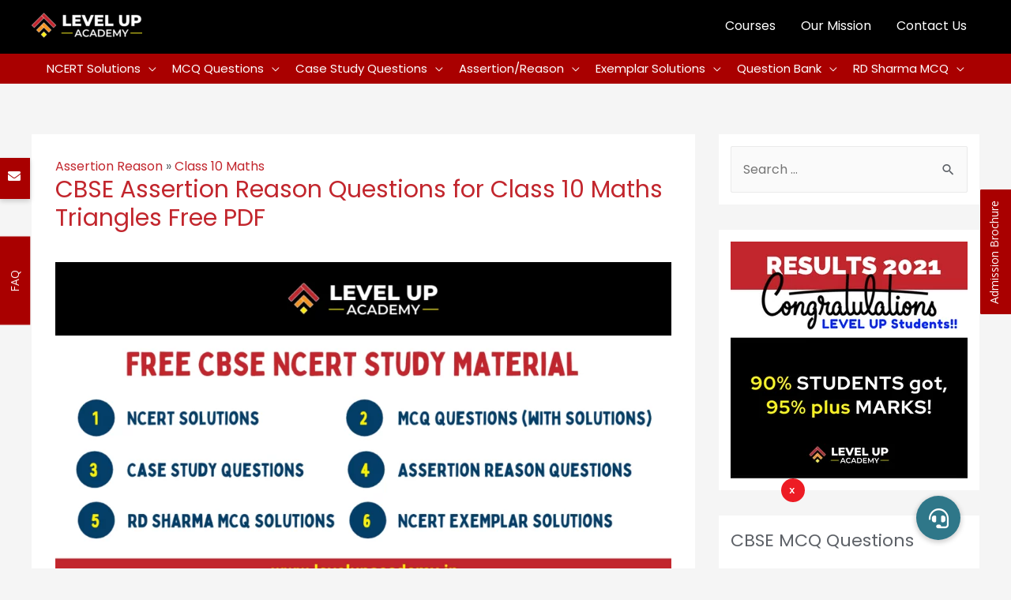

--- FILE ---
content_type: text/html; charset=utf-8
request_url: https://www.google.com/recaptcha/api2/aframe
body_size: 266
content:
<!DOCTYPE HTML><html><head><meta http-equiv="content-type" content="text/html; charset=UTF-8"></head><body><script nonce="asp6KtFh7Pplp2TsI4v8TQ">/** Anti-fraud and anti-abuse applications only. See google.com/recaptcha */ try{var clients={'sodar':'https://pagead2.googlesyndication.com/pagead/sodar?'};window.addEventListener("message",function(a){try{if(a.source===window.parent){var b=JSON.parse(a.data);var c=clients[b['id']];if(c){var d=document.createElement('img');d.src=c+b['params']+'&rc='+(localStorage.getItem("rc::a")?sessionStorage.getItem("rc::b"):"");window.document.body.appendChild(d);sessionStorage.setItem("rc::e",parseInt(sessionStorage.getItem("rc::e")||0)+1);localStorage.setItem("rc::h",'1764208016727');}}}catch(b){}});window.parent.postMessage("_grecaptcha_ready", "*");}catch(b){}</script></body></html>

--- FILE ---
content_type: text/css
request_url: https://www.levelupacademy.in/wp-content/uploads/elementor/css/post-10171.css?ver=1706413763
body_size: 1082
content:
.elementor-10171 .elementor-element.elementor-element-75a8ce5 > .elementor-widget-container{margin:0px 0px -95px 0px;}.elementor-10171 .elementor-element.elementor-element-a6d7c00 > .elementor-container{max-width:800px;}.elementor-10171 .elementor-element.elementor-element-a6d7c00 > .elementor-container > .elementor-row > .elementor-column > .elementor-column-wrap > .elementor-widget-wrap{align-content:center;align-items:center;}.elementor-10171 .elementor-element.elementor-element-a6d7c00:not(.elementor-motion-effects-element-type-background), .elementor-10171 .elementor-element.elementor-element-a6d7c00 > .elementor-motion-effects-container > .elementor-motion-effects-layer{background-color:#000000;}.elementor-10171 .elementor-element.elementor-element-a6d7c00, .elementor-10171 .elementor-element.elementor-element-a6d7c00 > .elementor-background-overlay{border-radius:30px 30px 30px 30px;}.elementor-10171 .elementor-element.elementor-element-a6d7c00{transition:background 0.3s, border 0.3s, border-radius 0.3s, box-shadow 0.3s;margin-top:15px;margin-bottom:15px;padding:25px 25px 25px 25px;}.elementor-10171 .elementor-element.elementor-element-a6d7c00 > .elementor-background-overlay{transition:background 0.3s, border-radius 0.3s, opacity 0.3s;}.elementor-10171 .elementor-element.elementor-element-e2c5bab{text-align:left;}.elementor-10171 .elementor-element.elementor-element-e2c5bab .elementor-heading-title{color:#ffffff;font-size:21px;font-weight:500;}.elementor-10171 .elementor-element.elementor-element-e2c5bab > .elementor-widget-container{padding:0px 20px 0px 0px;}.elementor-10171 .elementor-element.elementor-element-3218739 .elementor-field-group{padding-right:calc( 0px/2 );padding-left:calc( 0px/2 );margin-bottom:10px;}.elementor-10171 .elementor-element.elementor-element-3218739 .elementor-form-fields-wrapper{margin-left:calc( -0px/2 );margin-right:calc( -0px/2 );margin-bottom:-10px;}.elementor-10171 .elementor-element.elementor-element-3218739 .elementor-field-group.recaptcha_v3-bottomleft, .elementor-10171 .elementor-element.elementor-element-3218739 .elementor-field-group.recaptcha_v3-bottomright{margin-bottom:0;}body.rtl .elementor-10171 .elementor-element.elementor-element-3218739 .elementor-labels-inline .elementor-field-group > label{padding-left:0px;}body:not(.rtl) .elementor-10171 .elementor-element.elementor-element-3218739 .elementor-labels-inline .elementor-field-group > label{padding-right:0px;}body .elementor-10171 .elementor-element.elementor-element-3218739 .elementor-labels-above .elementor-field-group > label{padding-bottom:0px;}.elementor-10171 .elementor-element.elementor-element-3218739 .elementor-field-type-html{padding-bottom:0px;}.elementor-10171 .elementor-element.elementor-element-3218739 .elementor-field-group .elementor-field{color:#FFFFFF;}.elementor-10171 .elementor-element.elementor-element-3218739 .elementor-field-group .elementor-field, .elementor-10171 .elementor-element.elementor-element-3218739 .elementor-field-subgroup label{font-size:17px;font-weight:600;letter-spacing:0px;}.elementor-10171 .elementor-element.elementor-element-3218739 .elementor-field-group:not(.elementor-field-type-upload) .elementor-field:not(.elementor-select-wrapper){background-color:#FFFFFF00;border-color:#FFFFFF;border-width:1px 1px 1px 1px;border-radius:20px 20px 20px 20px;}.elementor-10171 .elementor-element.elementor-element-3218739 .elementor-field-group .elementor-select-wrapper select{background-color:#FFFFFF00;border-color:#FFFFFF;border-width:1px 1px 1px 1px;border-radius:20px 20px 20px 20px;}.elementor-10171 .elementor-element.elementor-element-3218739 .elementor-field-group .elementor-select-wrapper::before{color:#FFFFFF;}.elementor-10171 .elementor-element.elementor-element-3218739 .elementor-button{font-size:15px;font-weight:600;text-transform:uppercase;border-radius:20px 20px 20px 20px;padding:0px 25px 0px 25px;}.elementor-10171 .elementor-element.elementor-element-3218739 .e-form__buttons__wrapper__button-next{background-color:#ffffff;color:#000000;}.elementor-10171 .elementor-element.elementor-element-3218739 .elementor-button[type="submit"]{background-color:#ffffff;color:#000000;}.elementor-10171 .elementor-element.elementor-element-3218739 .elementor-button[type="submit"] svg *{fill:#000000;}.elementor-10171 .elementor-element.elementor-element-3218739 .e-form__buttons__wrapper__button-previous{color:#ffffff;}.elementor-10171 .elementor-element.elementor-element-3218739 .e-form__buttons__wrapper__button-next:hover{background-color:#A90000;color:#ffffff;}.elementor-10171 .elementor-element.elementor-element-3218739 .elementor-button[type="submit"]:hover{background-color:#A90000;color:#ffffff;}.elementor-10171 .elementor-element.elementor-element-3218739 .elementor-button[type="submit"]:hover svg *{fill:#ffffff;}.elementor-10171 .elementor-element.elementor-element-3218739 .e-form__buttons__wrapper__button-previous:hover{color:#ffffff;}.elementor-10171 .elementor-element.elementor-element-3218739{--e-form-steps-indicators-spacing:20px;--e-form-steps-indicator-padding:30px;--e-form-steps-indicator-inactive-secondary-color:#ffffff;--e-form-steps-indicator-active-secondary-color:#ffffff;--e-form-steps-indicator-completed-secondary-color:#ffffff;--e-form-steps-divider-width:1px;--e-form-steps-divider-gap:10px;}.elementor-10171 .elementor-element.elementor-element-3218739 > .elementor-widget-container{margin:0px 0px 0px 0px;padding:0px 0px 5px 0px;}.elementor-10171 .elementor-element.elementor-global-12414 .ha-timeline-wrap > .elementor-repeater-item-c7806da .ha-timeline-content{text-align:left;}.elementor-10171 .elementor-element.elementor-global-12414 .ha-timeline-wrap > .elementor-repeater-item-9d001b3 .ha-timeline-content{text-align:left;}.elementor-10171 .elementor-element.elementor-global-12414 .ha-timeline-wrap > .elementor-repeater-item-815a0c3 .ha-timeline-content{text-align:left;}.elementor-10171 .elementor-element.elementor-global-12414 .ha-timeline-wrap > .elementor-repeater-item-d5fbe6a .ha-timeline-content{text-align:left;}.elementor-10171 .elementor-element.elementor-global-12414 .ha-timeline-wrap > .elementor-repeater-item-079bf2a .ha-timeline-content{text-align:left;}.elementor-10171 .elementor-element.elementor-global-12414 .ha-timeline-wrap > .elementor-repeater-item-7454e34 .ha-timeline-content{text-align:left;}.elementor-10171 .elementor-element.elementor-global-12414 .ha-timeline-wrap > .elementor-repeater-item-4e605c7 .ha-timeline-content{text-align:left;}.elementor-10171 .elementor-element.elementor-global-12414 .ha-timeline-wrap > .elementor-repeater-item-46701c7 .ha-timeline-content{text-align:left;}.elementor-10171 .elementor-element.elementor-global-12414 .ha-timeline-content{background-color:#ffffff;border-style:solid;border-width:0px 0px 0px 0px;box-shadow:2px 3px 10px 0px rgba(0,0,0,0.1);border-radius:10px 10px 10px 10px;padding:16px 10px 0px 10px;margin-bottom:34px;}.elementor-10171 .elementor-element.elementor-global-12414 .ha-timeline-block:last-child .ha-timeline-content{margin-bottom:0;}.elementor-10171 .elementor-element.elementor-global-12414.ha-timeline-icon-box-vertical-align-center .ha-timeline-icon{margin-top:calc(-34px / 2);}.elementor-10171 .elementor-element.elementor-global-12414.ha-timeline-icon-box-vertical-align-center .ha-timeline-block:last-child .ha-timeline-icon{margin-top:0;}.elementor-10171 .elementor-element.elementor-global-12414.ha-timeline-icon-box-vertical-align-bottom .ha-timeline-icon{margin-top:-34px;}.elementor-10171 .elementor-element.elementor-global-12414.ha-timeline-icon-box-vertical-align-bottom .ha-timeline-block:last-child .ha-timeline-icon{margin-top:0;}.elementor-10171 .elementor-element.elementor-global-12414 .ha-timeline-icon{width:40px;height:40px;border-style:solid;border-width:2px 2px 2px 2px;}.elementor-10171 .elementor-element.elementor-global-12414 .ha-timeline-block:nth-child(even) .ha-timeline-icon{width:40px;height:40px;}.elementor-10171 .elementor-element.elementor-global-12414.ha-timeline-align-center .ha-timeline-content{width:calc(50% - ((40px/2) + 30px));}.elementor-10171 .elementor-element.elementor-global-12414.ha-timeline-align-left .ha-timeline-content{width:calc(100% - (40px + 30px + 110px));}.elementor-10171 .elementor-element.elementor-global-12414.ha-timeline-align-right .ha-timeline-content{width:calc(100% - (40px + 30px + 110px));}.elementor-10171 .elementor-element.elementor-global-12414.ha-timeline-icon-box-vertical-align-top .ha-timeline-content.arrow::before{top:calc((40px/2) - 8px);}.elementor-10171 .elementor-element.elementor-global-12414.ha-timeline-icon-box-vertical-align-bottom .ha-timeline-content.arrow::before{bottom:calc((40px/2) - 8px);}.elementor-10171 .elementor-element.elementor-global-12414.ha-timeline-align-center .ha-timeline-block .ha-timeline-icon-box{margin-left:30px;margin-right:0;}.elementor-10171 .elementor-element.elementor-global-12414.ha-timeline-align-center .ha-timeline-block:nth-child(even) .ha-timeline-icon-box{margin-left:0;margin-right:30px;}.elementor-10171 .elementor-element.elementor-global-12414.ha-timeline-align-left .ha-timeline-block .ha-timeline-icon-box{margin-right:30px;margin-left:110px;}.elementor-10171 .elementor-element.elementor-global-12414.ha-timeline-align-right .ha-timeline-block .ha-timeline-icon-box{margin-left:30px;margin-right:110px;}.elementor-10171 .elementor-element.elementor-global-12414 .ha-timeline-tree{width:1px;background:#cccccc;}.elementor-10171 .elementor-element.elementor-global-12414 .ha-timeline-tree-inner{width:1px;}.elementor-10171 .elementor-element.elementor-global-12414 .ha-timeline-title{margin:-10px 0px 10px 0px;}.elementor-10171 .elementor-element.elementor-global-12414 .ha-timeline-button{background-color:#644dea;}.elementor-10171 .elementor-element.elementor-global-12414 .ha-timeline-button:hover{background-color:#ed408a;}.elementor-10171 .elementor-element.elementor-global-12414 > .elementor-widget-container{padding:0px 0px 0px 0px;}@media(max-width:1024px){.elementor-10171 .elementor-element.elementor-element-a6d7c00{padding:35px 25px 40px 25px;}.elementor-10171 .elementor-element.elementor-element-e2c5bab .elementor-heading-title{font-size:25px;}.elementor-10171 .elementor-element.elementor-global-12414.ha-timeline-align-center .ha-timeline-content{width:calc(100% - ((40px/2) + 35px));}.elementor-10171 .elementor-element.elementor-global-12414.ha-timeline-align-left .ha-timeline-content{width:calc(100% - (40px + 30px + 0px));}.elementor-10171 .elementor-element.elementor-global-12414.ha-timeline-align-right .ha-timeline-content{width:calc(100% - (40px + 30px + 0px));}.elementor-10171 .elementor-element.elementor-global-12414.ha-timeline-align-center .ha-timeline-block .ha-timeline-icon-box{margin-right:35px;margin-left:0;}.elementor-10171 .elementor-element.elementor-global-12414.ha-timeline-align-center .ha-timeline-block:nth-child(even) .ha-timeline-icon-box{margin-left:0;margin-right:35px;}.elementor-10171 .elementor-element.elementor-global-12414.ha-timeline-align-left .ha-timeline-block .ha-timeline-icon-box{margin-right:30px;margin-left:0px;}.elementor-10171 .elementor-element.elementor-global-12414.ha-timeline-align-right .ha-timeline-block .ha-timeline-icon-box{margin-right:30px;margin-left:0px;}}@media(max-width:767px){.elementor-10171 .elementor-element.elementor-element-75a8ce5 > .elementor-widget-container{margin:0px 0px -45px 0px;}.elementor-10171 .elementor-element.elementor-element-a6d7c00, .elementor-10171 .elementor-element.elementor-element-a6d7c00 > .elementor-background-overlay{border-radius:20px 20px 20px 20px;}.elementor-10171 .elementor-element.elementor-element-a6d7c00{padding:15px 15px 15px 15px;}.elementor-10171 .elementor-element.elementor-element-e2c5bab .elementor-heading-title{font-size:17px;}.elementor-10171 .elementor-element.elementor-element-3218739 .elementor-button{font-size:14px;}.elementor-10171 .elementor-element.elementor-global-12414.ha-timeline-align-center .ha-timeline-content{width:calc(100% - ((40px/2) + 35px));}.elementor-10171 .elementor-element.elementor-global-12414.ha-timeline-align-left .ha-timeline-content{width:calc(100% - (40px + 30px + 0px));}.elementor-10171 .elementor-element.elementor-global-12414.ha-timeline-align-right .ha-timeline-content{width:calc(100% - (40px + 30px + 0px));}.elementor-10171 .elementor-element.elementor-global-12414.ha-timeline-align-center .ha-timeline-block .ha-timeline-icon-box{margin-right:35px;margin-left:0;}.elementor-10171 .elementor-element.elementor-global-12414.ha-timeline-align-center .ha-timeline-block:nth-child(even) .ha-timeline-icon-box{margin-left:0;margin-right:35px;}.elementor-10171 .elementor-element.elementor-global-12414.ha-timeline-align-left .ha-timeline-block .ha-timeline-icon-box{margin-right:30px;margin-left:0px;}.elementor-10171 .elementor-element.elementor-global-12414.ha-timeline-align-right .ha-timeline-block .ha-timeline-icon-box{margin-right:30px;margin-left:0px;}}

--- FILE ---
content_type: text/css
request_url: https://www.levelupacademy.in/wp-content/uploads/elementor/css/post-285.css?ver=1706388709
body_size: 1233
content:
.elementor-285 .elementor-element.elementor-element-6bedc0be > .elementor-container > .elementor-row > .elementor-column > .elementor-column-wrap > .elementor-widget-wrap{align-content:flex-start;align-items:flex-start;}.elementor-285 .elementor-element.elementor-element-6bedc0be:not(.elementor-motion-effects-element-type-background), .elementor-285 .elementor-element.elementor-element-6bedc0be > .elementor-motion-effects-container > .elementor-motion-effects-layer{background-color:#000000;}.elementor-285 .elementor-element.elementor-element-6bedc0be{transition:background 0.3s, border 0.3s, border-radius 0.3s, box-shadow 0.3s;margin-top:0px;margin-bottom:0px;padding:35px 0px 35px 0px;}.elementor-285 .elementor-element.elementor-element-6bedc0be > .elementor-background-overlay{transition:background 0.3s, border-radius 0.3s, opacity 0.3s;}.elementor-285 .elementor-element.elementor-element-410b09ec.elementor-column{-webkit-box-ordinal-group:calc(1 + 1 );-ms-flex-order:1;order:1;}.elementor-285 .elementor-element.elementor-element-931c20 .elementor-heading-title{color:#ffffff;font-size:18px;font-weight:500;}.elementor-285 .elementor-element.elementor-element-4d120b86 .elementor-icon-list-items:not(.elementor-inline-items) .elementor-icon-list-item:not(:last-child){padding-bottom:calc(5px/2);}.elementor-285 .elementor-element.elementor-element-4d120b86 .elementor-icon-list-items:not(.elementor-inline-items) .elementor-icon-list-item:not(:first-child){margin-top:calc(5px/2);}.elementor-285 .elementor-element.elementor-element-4d120b86 .elementor-icon-list-items.elementor-inline-items .elementor-icon-list-item{margin-right:calc(5px/2);margin-left:calc(5px/2);}.elementor-285 .elementor-element.elementor-element-4d120b86 .elementor-icon-list-items.elementor-inline-items{margin-right:calc(-5px/2);margin-left:calc(-5px/2);}body.rtl .elementor-285 .elementor-element.elementor-element-4d120b86 .elementor-icon-list-items.elementor-inline-items .elementor-icon-list-item:after{left:calc(-5px/2);}body:not(.rtl) .elementor-285 .elementor-element.elementor-element-4d120b86 .elementor-icon-list-items.elementor-inline-items .elementor-icon-list-item:after{right:calc(-5px/2);}.elementor-285 .elementor-element.elementor-element-4d120b86 .elementor-icon-list-icon i{color:rgba(255,255,255,0.6);}.elementor-285 .elementor-element.elementor-element-4d120b86 .elementor-icon-list-icon svg{fill:rgba(255,255,255,0.6);}.elementor-285 .elementor-element.elementor-element-4d120b86{--e-icon-list-icon-size:12px;}.elementor-285 .elementor-element.elementor-element-4d120b86 .elementor-icon-list-text{color:rgba(255,255,255,0.6);padding-left:4px;}.elementor-285 .elementor-element.elementor-element-4d120b86 .elementor-icon-list-item > .elementor-icon-list-text, .elementor-285 .elementor-element.elementor-element-4d120b86 .elementor-icon-list-item > a{font-size:14px;font-weight:300;}.elementor-285 .elementor-element.elementor-element-49d67f1 .elementor-heading-title{color:#ffffff;font-size:18px;font-weight:500;}.elementor-285 .elementor-element.elementor-element-9cf949f .elementor-icon-list-items:not(.elementor-inline-items) .elementor-icon-list-item:not(:last-child){padding-bottom:calc(5px/2);}.elementor-285 .elementor-element.elementor-element-9cf949f .elementor-icon-list-items:not(.elementor-inline-items) .elementor-icon-list-item:not(:first-child){margin-top:calc(5px/2);}.elementor-285 .elementor-element.elementor-element-9cf949f .elementor-icon-list-items.elementor-inline-items .elementor-icon-list-item{margin-right:calc(5px/2);margin-left:calc(5px/2);}.elementor-285 .elementor-element.elementor-element-9cf949f .elementor-icon-list-items.elementor-inline-items{margin-right:calc(-5px/2);margin-left:calc(-5px/2);}body.rtl .elementor-285 .elementor-element.elementor-element-9cf949f .elementor-icon-list-items.elementor-inline-items .elementor-icon-list-item:after{left:calc(-5px/2);}body:not(.rtl) .elementor-285 .elementor-element.elementor-element-9cf949f .elementor-icon-list-items.elementor-inline-items .elementor-icon-list-item:after{right:calc(-5px/2);}.elementor-285 .elementor-element.elementor-element-9cf949f .elementor-icon-list-icon i{color:rgba(255,255,255,0.6);}.elementor-285 .elementor-element.elementor-element-9cf949f .elementor-icon-list-icon svg{fill:rgba(255,255,255,0.6);}.elementor-285 .elementor-element.elementor-element-9cf949f{--e-icon-list-icon-size:12px;}.elementor-285 .elementor-element.elementor-element-9cf949f .elementor-icon-list-text{color:rgba(255,255,255,0.6);padding-left:4px;}.elementor-285 .elementor-element.elementor-element-9cf949f .elementor-icon-list-item > .elementor-icon-list-text, .elementor-285 .elementor-element.elementor-element-9cf949f .elementor-icon-list-item > a{font-size:14px;font-weight:300;}.elementor-285 .elementor-element.elementor-element-45fa6e59.elementor-column{-webkit-box-ordinal-group:calc(2 + 1 );-ms-flex-order:2;order:2;}.elementor-285 .elementor-element.elementor-element-59b5fe01 .elementor-heading-title{color:#ffffff;font-size:18px;font-weight:500;}.elementor-285 .elementor-element.elementor-element-39d883e1 .elementor-icon-list-items:not(.elementor-inline-items) .elementor-icon-list-item:not(:last-child){padding-bottom:calc(5px/2);}.elementor-285 .elementor-element.elementor-element-39d883e1 .elementor-icon-list-items:not(.elementor-inline-items) .elementor-icon-list-item:not(:first-child){margin-top:calc(5px/2);}.elementor-285 .elementor-element.elementor-element-39d883e1 .elementor-icon-list-items.elementor-inline-items .elementor-icon-list-item{margin-right:calc(5px/2);margin-left:calc(5px/2);}.elementor-285 .elementor-element.elementor-element-39d883e1 .elementor-icon-list-items.elementor-inline-items{margin-right:calc(-5px/2);margin-left:calc(-5px/2);}body.rtl .elementor-285 .elementor-element.elementor-element-39d883e1 .elementor-icon-list-items.elementor-inline-items .elementor-icon-list-item:after{left:calc(-5px/2);}body:not(.rtl) .elementor-285 .elementor-element.elementor-element-39d883e1 .elementor-icon-list-items.elementor-inline-items .elementor-icon-list-item:after{right:calc(-5px/2);}.elementor-285 .elementor-element.elementor-element-39d883e1 .elementor-icon-list-icon i{color:rgba(255,255,255,0.6);}.elementor-285 .elementor-element.elementor-element-39d883e1 .elementor-icon-list-icon svg{fill:rgba(255,255,255,0.6);}.elementor-285 .elementor-element.elementor-element-39d883e1{--e-icon-list-icon-size:12px;}.elementor-285 .elementor-element.elementor-element-39d883e1 .elementor-icon-list-text{color:rgba(255,255,255,0.6);padding-left:4px;}.elementor-285 .elementor-element.elementor-element-39d883e1 .elementor-icon-list-item > .elementor-icon-list-text, .elementor-285 .elementor-element.elementor-element-39d883e1 .elementor-icon-list-item > a{font-size:14px;font-weight:300;}.elementor-285 .elementor-element.elementor-element-2064381 .elementor-heading-title{color:#ffffff;font-size:18px;font-weight:500;}.elementor-285 .elementor-element.elementor-element-05933de .elementor-icon-list-items:not(.elementor-inline-items) .elementor-icon-list-item:not(:last-child){padding-bottom:calc(5px/2);}.elementor-285 .elementor-element.elementor-element-05933de .elementor-icon-list-items:not(.elementor-inline-items) .elementor-icon-list-item:not(:first-child){margin-top:calc(5px/2);}.elementor-285 .elementor-element.elementor-element-05933de .elementor-icon-list-items.elementor-inline-items .elementor-icon-list-item{margin-right:calc(5px/2);margin-left:calc(5px/2);}.elementor-285 .elementor-element.elementor-element-05933de .elementor-icon-list-items.elementor-inline-items{margin-right:calc(-5px/2);margin-left:calc(-5px/2);}body.rtl .elementor-285 .elementor-element.elementor-element-05933de .elementor-icon-list-items.elementor-inline-items .elementor-icon-list-item:after{left:calc(-5px/2);}body:not(.rtl) .elementor-285 .elementor-element.elementor-element-05933de .elementor-icon-list-items.elementor-inline-items .elementor-icon-list-item:after{right:calc(-5px/2);}.elementor-285 .elementor-element.elementor-element-05933de .elementor-icon-list-icon i{color:rgba(255,255,255,0.6);}.elementor-285 .elementor-element.elementor-element-05933de .elementor-icon-list-icon svg{fill:rgba(255,255,255,0.6);}.elementor-285 .elementor-element.elementor-element-05933de{--e-icon-list-icon-size:12px;}.elementor-285 .elementor-element.elementor-element-05933de .elementor-icon-list-text{color:rgba(255,255,255,0.6);padding-left:4px;}.elementor-285 .elementor-element.elementor-element-05933de .elementor-icon-list-item > .elementor-icon-list-text, .elementor-285 .elementor-element.elementor-element-05933de .elementor-icon-list-item > a{font-size:14px;font-weight:300;}.elementor-285 .elementor-element.elementor-element-3a0baf56.elementor-column{-webkit-box-ordinal-group:calc(3 + 1 );-ms-flex-order:3;order:3;}.elementor-285 .elementor-element.elementor-element-316f1c4 .elementor-heading-title{color:#ffffff;font-size:18px;font-weight:500;}.elementor-285 .elementor-element.elementor-element-98eeb37 .elementor-icon-list-items:not(.elementor-inline-items) .elementor-icon-list-item:not(:last-child){padding-bottom:calc(5px/2);}.elementor-285 .elementor-element.elementor-element-98eeb37 .elementor-icon-list-items:not(.elementor-inline-items) .elementor-icon-list-item:not(:first-child){margin-top:calc(5px/2);}.elementor-285 .elementor-element.elementor-element-98eeb37 .elementor-icon-list-items.elementor-inline-items .elementor-icon-list-item{margin-right:calc(5px/2);margin-left:calc(5px/2);}.elementor-285 .elementor-element.elementor-element-98eeb37 .elementor-icon-list-items.elementor-inline-items{margin-right:calc(-5px/2);margin-left:calc(-5px/2);}body.rtl .elementor-285 .elementor-element.elementor-element-98eeb37 .elementor-icon-list-items.elementor-inline-items .elementor-icon-list-item:after{left:calc(-5px/2);}body:not(.rtl) .elementor-285 .elementor-element.elementor-element-98eeb37 .elementor-icon-list-items.elementor-inline-items .elementor-icon-list-item:after{right:calc(-5px/2);}.elementor-285 .elementor-element.elementor-element-98eeb37 .elementor-icon-list-icon i{color:rgba(255,255,255,0.6);}.elementor-285 .elementor-element.elementor-element-98eeb37 .elementor-icon-list-icon svg{fill:rgba(255,255,255,0.6);}.elementor-285 .elementor-element.elementor-element-98eeb37{--e-icon-list-icon-size:12px;}.elementor-285 .elementor-element.elementor-element-98eeb37 .elementor-icon-list-text{color:rgba(255,255,255,0.6);padding-left:4px;}.elementor-285 .elementor-element.elementor-element-98eeb37 .elementor-icon-list-item > .elementor-icon-list-text, .elementor-285 .elementor-element.elementor-element-98eeb37 .elementor-icon-list-item > a{font-size:14px;font-weight:300;}.elementor-285 .elementor-element.elementor-element-5edf1b5 .elementor-heading-title{color:#ffffff;font-size:18px;font-weight:500;}.elementor-285 .elementor-element.elementor-element-7d769f4 .elementor-icon-list-items:not(.elementor-inline-items) .elementor-icon-list-item:not(:last-child){padding-bottom:calc(5px/2);}.elementor-285 .elementor-element.elementor-element-7d769f4 .elementor-icon-list-items:not(.elementor-inline-items) .elementor-icon-list-item:not(:first-child){margin-top:calc(5px/2);}.elementor-285 .elementor-element.elementor-element-7d769f4 .elementor-icon-list-items.elementor-inline-items .elementor-icon-list-item{margin-right:calc(5px/2);margin-left:calc(5px/2);}.elementor-285 .elementor-element.elementor-element-7d769f4 .elementor-icon-list-items.elementor-inline-items{margin-right:calc(-5px/2);margin-left:calc(-5px/2);}body.rtl .elementor-285 .elementor-element.elementor-element-7d769f4 .elementor-icon-list-items.elementor-inline-items .elementor-icon-list-item:after{left:calc(-5px/2);}body:not(.rtl) .elementor-285 .elementor-element.elementor-element-7d769f4 .elementor-icon-list-items.elementor-inline-items .elementor-icon-list-item:after{right:calc(-5px/2);}.elementor-285 .elementor-element.elementor-element-7d769f4 .elementor-icon-list-icon i{color:rgba(255,255,255,0.6);}.elementor-285 .elementor-element.elementor-element-7d769f4 .elementor-icon-list-icon svg{fill:rgba(255,255,255,0.6);}.elementor-285 .elementor-element.elementor-element-7d769f4{--e-icon-list-icon-size:12px;}.elementor-285 .elementor-element.elementor-element-7d769f4 .elementor-icon-list-text{color:rgba(255,255,255,0.6);padding-left:4px;}.elementor-285 .elementor-element.elementor-element-7d769f4 .elementor-icon-list-item > .elementor-icon-list-text, .elementor-285 .elementor-element.elementor-element-7d769f4 .elementor-icon-list-item > a{font-size:14px;font-weight:300;}.elementor-285 .elementor-element.elementor-element-547826c > .elementor-column-wrap > .elementor-widget-wrap > .elementor-widget:not(.elementor-widget__width-auto):not(.elementor-widget__width-initial):not(:last-child):not(.elementor-absolute){margin-bottom:10px;}.elementor-285 .elementor-element.elementor-element-547826c.elementor-column{-webkit-box-ordinal-group:calc(4 + 1 );-ms-flex-order:4;order:4;}.elementor-285 .elementor-element.elementor-element-547826c > .elementor-element-populated{margin:12px 0px 0px 0px;--e-column-margin-right:0px;--e-column-margin-left:0px;}.elementor-285 .elementor-element.elementor-element-547826c > .elementor-element-populated > .elementor-widget-wrap{padding:0px 0px 0px 0px;}.elementor-285 .elementor-element.elementor-element-cfbbddb{text-align:left;}.elementor-285 .elementor-element.elementor-element-cfbbddb img{width:139px;}.elementor-285 .elementor-element.elementor-element-cfbbddb > .elementor-widget-container{margin:0px 0px 21px 0px;padding:0px 0px 0px 10px;}.elementor-285 .elementor-element.elementor-element-87c64a3 .elementor-icon-list-items:not(.elementor-inline-items) .elementor-icon-list-item:not(:last-child){padding-bottom:calc(12px/2);}.elementor-285 .elementor-element.elementor-element-87c64a3 .elementor-icon-list-items:not(.elementor-inline-items) .elementor-icon-list-item:not(:first-child){margin-top:calc(12px/2);}.elementor-285 .elementor-element.elementor-element-87c64a3 .elementor-icon-list-items.elementor-inline-items .elementor-icon-list-item{margin-right:calc(12px/2);margin-left:calc(12px/2);}.elementor-285 .elementor-element.elementor-element-87c64a3 .elementor-icon-list-items.elementor-inline-items{margin-right:calc(-12px/2);margin-left:calc(-12px/2);}body.rtl .elementor-285 .elementor-element.elementor-element-87c64a3 .elementor-icon-list-items.elementor-inline-items .elementor-icon-list-item:after{left:calc(-12px/2);}body:not(.rtl) .elementor-285 .elementor-element.elementor-element-87c64a3 .elementor-icon-list-items.elementor-inline-items .elementor-icon-list-item:after{right:calc(-12px/2);}.elementor-285 .elementor-element.elementor-element-87c64a3 .elementor-icon-list-icon i{color:#FFFFFF;}.elementor-285 .elementor-element.elementor-element-87c64a3 .elementor-icon-list-icon svg{fill:#FFFFFF;}.elementor-285 .elementor-element.elementor-element-87c64a3{--e-icon-list-icon-size:16px;--e-icon-list-icon-align:left;--e-icon-list-icon-margin:0 calc(var(--e-icon-list-icon-size, 1em) * 0.25) 0 0;}.elementor-285 .elementor-element.elementor-element-87c64a3 .elementor-icon-list-text{color:#FFFFFF;padding-left:9px;}.elementor-285 .elementor-element.elementor-element-87c64a3 .elementor-icon-list-item:hover .elementor-icon-list-text{color:#FFFFFF;}.elementor-285 .elementor-element.elementor-element-87c64a3 .elementor-icon-list-item > .elementor-icon-list-text, .elementor-285 .elementor-element.elementor-element-87c64a3 .elementor-icon-list-item > a{font-size:14px;}.elementor-285 .elementor-element.elementor-element-87c64a3 > .elementor-widget-container{margin:0px 0px 0px 10px;}.elementor-285 .elementor-element.elementor-element-501bb422 > .elementor-container{min-height:50px;}.elementor-285 .elementor-element.elementor-element-501bb422 > .elementor-container > .elementor-row > .elementor-column > .elementor-column-wrap > .elementor-widget-wrap{align-content:center;align-items:center;}.elementor-285 .elementor-element.elementor-element-501bb422:not(.elementor-motion-effects-element-type-background), .elementor-285 .elementor-element.elementor-element-501bb422 > .elementor-motion-effects-container > .elementor-motion-effects-layer{background-color:#A90000;}.elementor-285 .elementor-element.elementor-element-501bb422{transition:background 0.3s, border 0.3s, border-radius 0.3s, box-shadow 0.3s;}.elementor-285 .elementor-element.elementor-element-501bb422 > .elementor-background-overlay{transition:background 0.3s, border-radius 0.3s, opacity 0.3s;}.elementor-285 .elementor-element.elementor-element-52a12318{text-align:left;}.elementor-285 .elementor-element.elementor-element-52a12318 .elementor-heading-title{color:#FFFFFF;font-size:15px;font-weight:300;}.elementor-285 .elementor-element.elementor-element-a811593{text-align:right;}.elementor-285 .elementor-element.elementor-element-a811593 .elementor-heading-title{color:#FFFFFF;font-size:15px;font-weight:300;}@media(max-width:1024px){.elementor-285 .elementor-element.elementor-element-6bedc0be{padding:25px 25px 50px 25px;}.elementor-285 .elementor-element.elementor-element-4d120b86 .elementor-icon-list-item > .elementor-icon-list-text, .elementor-285 .elementor-element.elementor-element-4d120b86 .elementor-icon-list-item > a{font-size:13px;}.elementor-285 .elementor-element.elementor-element-9cf949f .elementor-icon-list-item > .elementor-icon-list-text, .elementor-285 .elementor-element.elementor-element-9cf949f .elementor-icon-list-item > a{font-size:13px;}.elementor-285 .elementor-element.elementor-element-39d883e1 .elementor-icon-list-item > .elementor-icon-list-text, .elementor-285 .elementor-element.elementor-element-39d883e1 .elementor-icon-list-item > a{font-size:13px;}.elementor-285 .elementor-element.elementor-element-05933de .elementor-icon-list-item > .elementor-icon-list-text, .elementor-285 .elementor-element.elementor-element-05933de .elementor-icon-list-item > a{font-size:13px;}.elementor-285 .elementor-element.elementor-element-98eeb37 .elementor-icon-list-item > .elementor-icon-list-text, .elementor-285 .elementor-element.elementor-element-98eeb37 .elementor-icon-list-item > a{font-size:13px;}.elementor-285 .elementor-element.elementor-element-7d769f4 .elementor-icon-list-item > .elementor-icon-list-text, .elementor-285 .elementor-element.elementor-element-7d769f4 .elementor-icon-list-item > a{font-size:13px;}.elementor-285 .elementor-element.elementor-element-cfbbddb{text-align:left;}.elementor-285 .elementor-element.elementor-element-cfbbddb img{width:22%;}.elementor-285 .elementor-element.elementor-element-87c64a3 .elementor-icon-list-items:not(.elementor-inline-items) .elementor-icon-list-item:not(:last-child){padding-bottom:calc(0px/2);}.elementor-285 .elementor-element.elementor-element-87c64a3 .elementor-icon-list-items:not(.elementor-inline-items) .elementor-icon-list-item:not(:first-child){margin-top:calc(0px/2);}.elementor-285 .elementor-element.elementor-element-87c64a3 .elementor-icon-list-items.elementor-inline-items .elementor-icon-list-item{margin-right:calc(0px/2);margin-left:calc(0px/2);}.elementor-285 .elementor-element.elementor-element-87c64a3 .elementor-icon-list-items.elementor-inline-items{margin-right:calc(-0px/2);margin-left:calc(-0px/2);}body.rtl .elementor-285 .elementor-element.elementor-element-87c64a3 .elementor-icon-list-items.elementor-inline-items .elementor-icon-list-item:after{left:calc(-0px/2);}body:not(.rtl) .elementor-285 .elementor-element.elementor-element-87c64a3 .elementor-icon-list-items.elementor-inline-items .elementor-icon-list-item:after{right:calc(-0px/2);}.elementor-285 .elementor-element.elementor-element-87c64a3 > .elementor-widget-container{margin:0px 0px 0px 0px;}.elementor-285 .elementor-element.elementor-element-501bb422{padding:25px 20px 25px 20px;}}@media(max-width:767px){.elementor-285 .elementor-element.elementor-element-6bedc0be{margin-top:0px;margin-bottom:0px;padding:30px 020px 30px 20px;}.elementor-285 .elementor-element.elementor-element-410b09ec{width:100%;}.elementor-285 .elementor-element.elementor-element-410b09ec.elementor-column{-webkit-box-ordinal-group:calc(2 + 1 );-ms-flex-order:2;order:2;}.elementor-285 .elementor-element.elementor-element-45fa6e59{width:100%;}.elementor-285 .elementor-element.elementor-element-45fa6e59.elementor-column{-webkit-box-ordinal-group:calc(3 + 1 );-ms-flex-order:3;order:3;}.elementor-285 .elementor-element.elementor-element-3a0baf56{width:100%;}.elementor-285 .elementor-element.elementor-element-3a0baf56.elementor-column{-webkit-box-ordinal-group:calc(4 + 1 );-ms-flex-order:4;order:4;}.elementor-285 .elementor-element.elementor-element-3a0baf56 > .elementor-element-populated{margin:0px 0px 0px 0px;--e-column-margin-right:0px;--e-column-margin-left:0px;}.elementor-285 .elementor-element.elementor-element-547826c.elementor-column{-webkit-box-ordinal-group:calc(1 + 1 );-ms-flex-order:1;order:1;}.elementor-285 .elementor-element.elementor-element-547826c > .elementor-element-populated{margin:0px 0px 32px 0px;--e-column-margin-right:0px;--e-column-margin-left:0px;}.elementor-285 .elementor-element.elementor-element-cfbbddb{text-align:left;}.elementor-285 .elementor-element.elementor-element-cfbbddb img{width:134px;}.elementor-285 .elementor-element.elementor-element-cfbbddb > .elementor-widget-container{margin:0px 0px 28px 0px;padding:0px 0px 0px 0px;}.elementor-285 .elementor-element.elementor-element-87c64a3 > .elementor-widget-container{margin:0px 0px 0px 0px;}.elementor-285 .elementor-element.elementor-element-501bb422{padding:0px 15px 0px 15px;}.elementor-285 .elementor-element.elementor-element-52a12318{text-align:center;}.elementor-285 .elementor-element.elementor-element-52a12318 > .elementor-widget-container{margin:10px 0px 0px 0px;padding:0px 0px 0px 0px;}.elementor-285 .elementor-element.elementor-element-a811593{text-align:center;}.elementor-285 .elementor-element.elementor-element-a811593 > .elementor-widget-container{margin:10px 0px 15px 0px;padding:0px 0px 0px 0px;}}@media(min-width:768px){.elementor-285 .elementor-element.elementor-element-410b09ec{width:24.287%;}.elementor-285 .elementor-element.elementor-element-45fa6e59{width:22.864%;}.elementor-285 .elementor-element.elementor-element-3a0baf56{width:29.893%;}.elementor-285 .elementor-element.elementor-element-547826c{width:22.934%;}}@media(max-width:1024px) and (min-width:768px){.elementor-285 .elementor-element.elementor-element-410b09ec{width:25%;}.elementor-285 .elementor-element.elementor-element-45fa6e59{width:25%;}.elementor-285 .elementor-element.elementor-element-3a0baf56{width:25%;}.elementor-285 .elementor-element.elementor-element-547826c{width:50%;}}

--- FILE ---
content_type: text/css
request_url: https://www.levelupacademy.in/wp-content/uploads/happyaddons/css/ha-10171.css?ver=3.8.6.1664024932
body_size: 854
content:
.ha-timeline-block{display:-webkit-box;display:-webkit-flex;display:-ms-flexbox;display:flex;direction:ltr!important}.ha-timeline-block,.ha-timeline-icon-box{position:relative;z-index:1}.ha-timeline-icon{display:-webkit-box;display:-webkit-flex;display:-ms-flexbox;display:flex;-webkit-box-align:center;-webkit-align-items:center;align-items:center;-ms-flex-align:center;-webkit-flex-shrink:0;-ms-flex-negative:0;flex-shrink:0;-webkit-box-pack:center;-ms-flex-pack:center;-webkit-justify-content:center;justify-content:center;box-sizing:border-box;width:48px;height:48px;border-radius:50%;background-color:#34485d;will-change:transform}.ha-timeline-block.ha-timeline-scroll-tree .ha-timeline-icon{background-color:#e2498a}.ha-timeline-icon i{color:#fff}.ha-timeline-icon svg{width:auto;height:.9em}.ha-timeline-icon-box-vertical-align-top .ha-timeline-icon{position:relative}.ha-timeline-icon-box-vertical-align-center .ha-timeline-icon{position:relative;top:50%;margin-top:-30px;-webkit-transform:translateY(-50%);-ms-transform:translateY(-50%);transform:translateY(-50%)}.ha-timeline-icon-box-vertical-align-bottom .ha-timeline-block:last-child .ha-timeline-icon,.ha-timeline-icon-box-vertical-align-center .ha-timeline-block:last-child .ha-timeline-icon{margin-top:0}.ha-timeline-icon-box-vertical-align-center .ha-timeline-content.arrow::before{top:50%;-webkit-transform:translateY(-50%);-ms-transform:translateY(-50%);transform:translateY(-50%)}.ha-timeline-icon-box-vertical-align-bottom .ha-timeline-icon{position:relative;top:100%;margin-top:-60px;-webkit-transform:translateY(-100%);-ms-transform:translateY(-100%);transform:translateY(-100%)}.ha-timeline-icon-box-vertical-align-bottom .ha-timeline-content.arrow::before{top:auto;bottom:calc(24px - 8px)}.ha-timeline-tree{position:absolute;top:0;left:50%;z-index:-5;overflow:hidden;width:1px;height:100%;background:#34485d;-webkit-transform:translateX(-50%);-ms-transform:translateX(-50%);transform:translateX(-50%)}.ha-timeline-tree-inner{display:block;width:1px;height:0;background-color:#e2498a}.ha-timeline-title{font-size:24px}.ha-timeline-images{display:block}.ha-timeline-images img{margin-right:10px;margin-bottom:3px}.ha-timeline-content{position:relative;-webkit-box-flex:0;-webkit-flex-grow:0;-ms-flex-positive:0;flex-grow:0;box-sizing:border-box;margin:0 0 60px;padding:20px;width:100%;border:1px solid #dedede;border-radius:5px;will-change:transform}.ha-timeline-block:last-child .ha-timeline-content{margin-bottom:0}.ha-timeline-content.arrow::before{position:absolute;top:calc(24px - 8px);left:100%;width:0;height:0;border:8px solid transparent;border-left-color:#dedede;content:""}.ha-timeline-date-desktop{display:block}.ha-timeline-date-tablet{display:none}.ha-timeline-date-desktop.ha-timeline-date{position:absolute;top:50%;left:calc(100% + 30px);width:100px;color:#818d98;-webkit-transform:translateY(-50%);-ms-transform:translateY(-50%);transform:translateY(-50%)}.ha-timeline-button,.ha-timeline-date-desktop.ha-timeline-date .date,.ha-timeline-date-desktop.ha-timeline-date .time,.ha-timeline-date-tablet.ha-timeline-date .date,.ha-timeline-date-tablet.ha-timeline-date .time{display:inline-block}.ha-timeline-button{padding:12px 20px;border-radius:40px;background-color:#34485d;color:#fff;vertical-align:middle;text-align:center;text-decoration:none;font-size:16px;line-height:1;-webkit-transition:all .3s;transition:all .3s}.ha-timeline-button:hover{background-color:#e2498a;color:#fff}.ha-timeline-align-center .ha-timeline-icon-box{-webkit-box-ordinal-group:2;-webkit-order:1;-ms-flex-order:1;order:1;margin-left:30px}.ha-timeline-align-center .ha-timeline-block:nth-child(even) .ha-timeline-icon-box{margin-right:30px;margin-left:0}.ha-timeline-align-center .ha-timeline-content{width:calc(50% - 54px)}.ha-timeline-align-center .ha-timeline-block:nth-child(even){-webkit-box-orient:horizontal;-webkit-box-direction:reverse;-webkit-flex-direction:row-reverse;-ms-flex-direction:row-reverse;flex-direction:row-reverse}.ha-timeline-align-center .ha-timeline-block:nth-child(even) .ha-timeline-date-desktop.ha-timeline-date{right:calc(100% + 30px);left:auto;text-align:right}.ha-timeline-align-center .ha-timeline-block:nth-child(even) .ha-timeline-content.arrow::before{right:100%;left:auto;border:8px solid transparent;border-right-color:#dedede}.ha-timeline-align-left .ha-timeline-icon-box{-webkit-box-ordinal-group:1;-webkit-order:0;-ms-flex-order:0;order:0;margin-right:30px;margin-left:110px}.ha-timeline-align-left .ha-timeline-date-desktop.ha-timeline-date{right:calc(100% + 30px);left:auto;text-align:right}.ha-timeline-align-left .ha-timeline-block .ha-timeline-content{width:calc(100% - 188px)}.ha-timeline-align-left .ha-timeline-content.arrow::before{right:100%;left:auto;border:8px solid transparent;border-right-color:#dedede}.ha-timeline-align-right .ha-timeline-block{-webkit-box-pack:end;-ms-flex-pack:end;-webkit-justify-content:flex-end;justify-content:flex-end}.ha-timeline-align-right .ha-timeline-icon-box{-webkit-box-ordinal-group:2;-webkit-order:1;-ms-flex-order:1;order:1;margin-right:110px;margin-left:30px}.ha-timeline-align-right .ha-timeline-date-desktop.ha-timeline-date{right:auto;left:calc(100% + 30px);text-align:left}.ha-timeline-align-right .ha-timeline-block .ha-timeline-content{width:calc(100% - 188px)}.ha-timeline-align-right .ha-timeline-content.arrow::before{right:auto;left:100%;border:8px solid transparent;border-left-color:#dedede}@media (max-width:1024px){.ha-timeline-align-center .ha-timeline-block,.ha-timeline-align-center .ha-timeline-block:nth-child(even){-webkit-box-orient:horizontal;-webkit-box-direction:normal;-webkit-flex-direction:row;-ms-flex-direction:row;flex-direction:row}.ha-timeline-align-center .ha-timeline-block:nth-child(even) .ha-timeline-icon-box,.ha-timeline-align-center .ha-timeline-icon-box,.ha-timeline-align-left .ha-timeline-icon-box,.ha-timeline-align-right .ha-timeline-icon-box{-webkit-box-ordinal-group:1;-webkit-order:0;-ms-flex-order:0;order:0;margin-right:30px;margin-left:0}.ha-timeline-align-center .ha-timeline-block:nth-child(even) .ha-timeline-icon,.ha-timeline-align-center .ha-timeline-icon,.ha-timeline-align-left .ha-timeline-icon,.ha-timeline-align-right .ha-timeline-icon{width:40px;height:40px}.ha-timeline-align-center .ha-timeline-block:nth-child(even) .ha-timeline-date-desktop.ha-timeline-date,.ha-timeline-align-center .ha-timeline-date-desktop.ha-timeline-date,.ha-timeline-align-left .ha-timeline-date-desktop.ha-timeline-date,.ha-timeline-align-right .ha-timeline-date-desktop.ha-timeline-date{right:120%;left:auto;text-align:left}.ha-timeline-align-center .ha-timeline-block:nth-child(even) .ha-timeline-content,.ha-timeline-align-center .ha-timeline-content,.ha-timeline-align-left .ha-timeline-block .ha-timeline-content,.ha-timeline-align-right .ha-timeline-block .ha-timeline-content{width:calc(100% - 75px)}.ha-timeline-align-center .ha-timeline-block:nth-child(even) .ha-timeline-content.arrow::before,.ha-timeline-align-center .ha-timeline-content.arrow::before,.ha-timeline-align-left .ha-timeline-content.arrow::before,.ha-timeline-align-right .ha-timeline-content.arrow::before{top:calc(20px - 8px);right:100%;left:auto;border:8px solid transparent;border-right-color:#dedede}.ha-timeline-icon-box-vertical-align-center .ha-timeline-block:nth-child(even) .ha-timeline-content.arrow::before,.ha-timeline-icon-box-vertical-align-center .ha-timeline-content.arrow::before{top:50%}.ha-timeline-icon-box-vertical-align-bottom .ha-timeline-block:nth-child(even) .ha-timeline-content.arrow::before,.ha-timeline-icon-box-vertical-align-bottom .ha-timeline-content.arrow::before{top:auto;bottom:calc(24px - 8px)}.ha-timeline-date-desktop{display:none}.ha-timeline-date-tablet{display:block}}@media (max-width:767px){.ha-timeline-date-desktop{display:none}.ha-timeline-date-tablet{display:block}}/** Widgets: timeline **/

--- FILE ---
content_type: application/x-javascript
request_url: https://www.levelupacademy.in/wp-content/plugins/happy-elementor-addons-pro/assets/js/happy-addons-pro.js?ver=2.1.1
body_size: 13579
content:
"use strict";
window.Happy = window.Happy || {};

(function ($, Happy, w) {
	var $window = $(w);

	$(function () {
		function log(event, item, level) {
			$(document).on(event, item, level);
		}
		var e;
		e = $(".ha-menu-container");
		$(e).each(function () {
			var button = $(this);
			if ("yes" != button.attr("ha-dom-added")) {
				if (
					0 ===
					button.parents(".elementor-widget-ha-nav-menu").length
				) {
					button
						.parents(".ha-wid-con")
						.addClass("ha_menu_responsive_tablet");
				}
				button.attr("ha-dom-added", "yes");
			}
		});
		log("click", ".ha-dropdown-has > a", function (event) {
			if (
				!$(this)
					.parents(
						".ha-navbar-nav, .ha-vertical-navbar-nav"
					)
					.hasClass("submenu-click-on-icon") ||
				$(event.target).hasClass("ha-submenu-indicator-wrap")
			) {
				console.log(event.target);
				event.preventDefault();
				var $oElemDragged = $(this)
					.parent()
					.find(
						">.ha-dropdown, >.ha-megamenu-panel"
					);
				$oElemDragged
					.find(".ha-dropdown-open")
					.removeClass("ha-dropdown-open");
				if ($oElemDragged.hasClass("ha-dropdown-open")) {
					$oElemDragged.removeClass("ha-dropdown-open");
				} else {
					$oElemDragged.addClass("ha-dropdown-open");
				}
			}
		});
		log("click", ".ha-menu-toggler", function (event) {
			event.preventDefault();
			var el_form_group = $(this)
				.parents(".ha-menu-container")
				.parent();
			if (el_form_group.length < 1) {
				el_form_group = $(this).parent();
			}
			var $wrapElement = el_form_group.find(
				".ha-menu-offcanvas-elements"
			);
			if ($wrapElement.hasClass("active")) {
				$wrapElement.removeClass("active");
			} else {
				$wrapElement.addClass("active");
			}
		});
		log("click", ".ha-navbar-nav li a", function (event) {
			if (
				!$(this).attr("href") &&
				"ha-submenu-indicator-wrap" == event.target.className
			) {
				var thirdItem = $(this);
				var lnk = thirdItem.get(0);
				var oldUrl = lnk.href;
				var sepor = oldUrl.indexOf("#");
				var s = thirdItem
					.parents(".ha-menu-container")
					.hasClass("ha-nav-menu-one-page-yes");

					console.log(event.target.className);
				if (
					-1 !== sepor &&
					oldUrl.length > 1 &&
					s &&
					lnk.pathname == window.location.pathname
				) {
					console.log(event.target.className);
					event.preventDefault();
					thirdItem
						.parents(".ha-wid-con")
						.find(".ha-menu-close")
						.trigger("click");
				}
			}
		});
	});

	function debounce(func, wait, immediate) {
		var timeout;
		return function () {
			var context = this,
				args = arguments;
			var later = function () {
				timeout = null;
				if (!immediate) func.apply(context, args);
			};
			var callNow = immediate && !timeout;
			clearTimeout(timeout);
			timeout = setTimeout(later, wait);
			if (callNow) func.apply(context, args);
		};
	}

	$window.on("elementor/frontend/init", function () {
		// Set user time in cookie
		var HappyLocalTimeZone = new Date()
			.toString()
			.match(/([A-Z]+[\+-][0-9]+.*)/)[1];
		var ha_secure = document.location.protocol === "https:" ? "secure" : "";
		document.cookie =
			"HappyLocalTimeZone=" +
			HappyLocalTimeZone +
			";SameSite=Strict;" +
			ha_secure;

		var CountDown = function ($scope) {
			var $item = $scope.find(".ha-countdown");
			var $countdown_item = $item.find(".ha-countdown-item");
			var $end_action = $item.data("end-action");
			var $redirect_link = $item.data("redirect-link");
			var $end_action_div = $item.find(".ha-countdown-end-action");
			var $editor_mode_on = $scope.hasClass(
				"elementor-element-edit-mode"
			);
			$item.countdown({
				end: function () {
					if (
						("message" === $end_action || "img" === $end_action) &&
						$end_action_div !== undefined
					) {
						$countdown_item.css("display", "none");
						$end_action_div.css("display", "block");
					} else if (
						"url" === $end_action &&
						$redirect_link !== undefined &&
						$editor_mode_on !== true
					) {
						window.location.replace($redirect_link);
					}
				},
			});
		};

		var SliderBase = elementorModules.frontend.handlers.Base.extend({
			onInit: function () {
				elementorModules.frontend.handlers.Base.prototype.onInit.apply(this, arguments);
				this.run();
			},

			getDefaultSettings: function () {
				return {
					selectors: {
						container: '.ha-slider-container'
					},
				}
			},

			getDefaultElements: function () {
				var selectors = this.getSettings('selectors');
				return {
					$container: this.$element.find(selectors.container)
				};
			},

			// onElementChange: function () {
			// 	haSwiper.destroy(true, true);
			// 	this.run();
			// },

			getReadySettings: function () {

				if (this.getElementSettings('thumbs_navigation') == 'yes') {
					var selectorThumbs = this.elements.$container.find('.ha-slider-gallery-thumbs');
					var haGallaryThumbs = new Swiper(selectorThumbs[0], {
						spaceBetween: this.getElementSettings('space_between_thumbs'),
						// slidesPerView: this.getElementSettings('thumbs_per_view'),
						// loop: this.getElementSettings('infinity_loop'),
						freeMode: true,
						watchSlidesVisibility: true,
						watchSlidesProgress: true,
					});
				}

				var settings = {
					direction: this.getElementSettings('slider_direction'),
					spaceBetween: parseInt(this.getElementSettings('space_between_slides')) || 0,
					loop: !!(this.getElementSettings('infinity_loop') || false),
					speed: parseInt(this.getElementSettings('effect_speed')),
					effect: (this.getElementSettings('slider_type') == 'multiple') ? this.getElementSettings('effect_multiple') : this.getElementSettings('effect'),
					ha_animation: this.getElementSettings('slider_content_animation'),
					sliderType: this.getElementSettings('slider_type'),
				};

				if (this.getElementSettings('effect') == 'flip') {
					settings.flipEffect = {
						limitRotation: true,
						slideShadows: true,
					};
				}

				if (this.getElementSettings('effect') == 'cube') {
					settings.cubeEffect = {
						shadow: true,
						slideShadows: true,
						shadowOffset: 20,
						shadowScale: 0.94,
					};
				}

				if (this.getElementSettings('effect_multiple') == 'coverflow') {
					settings.coverflowEffect = {
						rotate: 50,
						stretch: 0,
						depth: 100,
						modifier: 1,
						slideShadows: true,
					};
				}

				if (this.getElementSettings('slider_type') == 'multiple') {
					settings.slidesPerView = parseInt(this.getElementSettings('slides_per_view')) || 1;
					settings.breakpoints = {
						// when window width is >= 320px
						320: {
							slidesPerView: parseInt(this.getElementSettings('slides_per_view_mobile')) || parseInt(this.getElementSettings('slides_per_view_tablet')) || settings.slidesPerView,
							spaceBetween: parseInt(this.getElementSettings('space_between_slides_mobile')) || 0,
						},
						// when window width is >= 480px
						361: {
							slidesPerView: parseInt(this.getElementSettings('slides_per_view_tablet')) || settings.slidesPerView,
							spaceBetween: parseInt(this.getElementSettings('space_between_slides_tablet')) || 0,
						},
						// when window width is >= 640px
						769: {
							slidesPerView: settings.slidesPerView,
							spaceBetween: settings.spaceBetween,
						}
					}
				}

				if (this.getElementSettings('autoplay') == 'yes') {
					settings.autoplay = {
						delay: this.getElementSettings('autoplay_speed'),
						disableOnInteraction: false,
						stopOnLastSlide: !(this.getElementSettings('infinity_loop') || false),
					};
				}

				if (this.getElementSettings('arrow_navigation') == 'yes') {
					var selectorNext = this.elements.$container.find('.ha-slider-next');
					var selectorPrev = this.elements.$container.find('.ha-slider-prev');
					settings.navigation = {
						nextEl: selectorNext[0],
						prevEl: selectorPrev[0],
					};
				}

				if (this.getElementSettings('pagination_type') == 'dots') {
					var selectorPagi = this.elements.$container.find('.ha-slider-pagination');
					settings.pagination = {
						el: selectorPagi[0],
						clickable: true,
					};
				}

				if (this.getElementSettings('pagination_type') == 'progressbar') {
					var selectorPagi = this.elements.$container.find('.ha-slider-pagination');
					settings.pagination = {
						el: selectorPagi[0],
						clickable: true,
						type: 'progressbar'
					};
				}

				if (this.getElementSettings('pagination_type') == 'numbers') {
					var selectorPagi = this.elements.$container.find('.ha-slider-pagination');
					settings.pagination = {
						el: selectorPagi[0],
						clickable: true,
						type: this.getElementSettings('number_pagination_type'),
						renderBullet: function (index, className) {
							return '<span class="' + className + '">' + (index + 1) + '</span>';
						},
						renderFraction: function (currentClass, totalClass) {
							return '<span class="' + currentClass + '"></span>' +
								'<span>/</span>' +
								'<span class="' + totalClass + '"></span>';
						}
					};
				}

				if (this.getElementSettings('scroll_bar') == 'yes') {
					var selectorScroll = this.elements.$container.find('.ha-slider-scrollbar');
					settings.scrollbar = {
						el: selectorScroll[0],
						hide: (this.getElementSettings('scroll_bar_visibility') == 'true'),
						draggable: true,
					};
				}

				if (this.getElementSettings('thumbs_navigation') == 'yes') {
					settings.thumbs = {
						swiper: haGallaryThumbs,
					};
				}

				return $.extend({}, settings);
			},

			run: function () {
				var elContainer = this.elements.$container;
				var slider = elContainer.find('.ha-slider-container');

				var readySettings = this.getReadySettings();

				var haSwiper = new Swiper(slider[0], readySettings);

				// console.log(readySettings);

				haSwiper.on('slideChange', function () {
					if (readySettings.ha_animation == 'none' || readySettings.sliderType == 'multiple') {
						return;
					}
					var aI = haSwiper.activeIndex;
					var elContent = elContainer.find('.ha-slider-content');
					var currentEl = elContent.eq(aI);
					// console.log(currentEl);
					currentEl.hide();
					setTimeout(function () {
						currentEl.show();
					}, readySettings.speed);
				});
			}
		});

		var CarouselBase = elementorModules.frontend.handlers.Base.extend({
			onInit: function () {
				elementorModules.frontend.handlers.Base.prototype.onInit.apply(
					this,
					arguments
				);
				this.run();
			},

			getDefaultSettings: function () {
				return {
					selectors: {
						container: ".ha-carousel-container",
					},
					arrows: false,
					dots: false,
					checkVisible: false,
					infinite: true,
					slidesToShow: 3,
					rows: 0,
					prevArrow:
						'<button type="button" class="slick-prev"><i class="fa fa-chevron-left"></i></button>',
					nextArrow:
						'<button type="button" class="slick-next"><i class="fa fa-chevron-right"></i></button>',
				};
			},

			getDefaultElements: function () {
				var selectors = this.getSettings("selectors");
				return {
					$container: this.findElement(selectors.container),
				};
			},

			onElementChange: function () {
				this.elements.$container.slick("unslick");
				this.run();
			},

			getReadySettings: function () {
				var settings = {
					infinite: !!this.getElementSettings("loop"),
					autoplay: !!this.getElementSettings("autoplay"),
					autoplaySpeed: this.getElementSettings("autoplay_speed"),
					speed: this.getElementSettings("animation_speed"),
					centerMode: !!this.getElementSettings("center"),
					vertical: !!this.getElementSettings("vertical"),
					slidesToScroll: 1,
				};

				switch (this.getElementSettings("navigation")) {
					case "arrow":
						settings.arrows = true;
						break;
					case "dots":
						settings.dots = true;
						break;
					case "both":
						settings.arrows = true;
						settings.dots = true;
						break;
				}

				settings.slidesToShow = parseInt(this.getElementSettings('slides_to_show')) || 1;
				settings.responsive = [{
						breakpoint: elementorFrontend.config.breakpoints.lg,
						settings: {
							slidesToShow:
								parseInt(
									this.getElementSettings(
										"slides_to_show_tablet"
									)
								) || settings.slidesToShow,
						},
					},
					{
						breakpoint: elementorFrontend.config.breakpoints.md,
						settings: {
							slidesToShow:
								parseInt(
									this.getElementSettings(
										"slides_to_show_mobile"
									)
								) ||
								parseInt(
									this.getElementSettings(
										"slides_to_show_tablet"
									)
								) ||
								settings.slidesToShow,
						},
					},
				];

				return $.extend({}, this.getSettings(), settings);
			},

			run: function () {
				this.elements.$container.slick(this.getReadySettings());
			},
		});

		// Source Code
		var SourceCode = function ($scope) {
			var $item = $scope.find('.ha-source-code');
			var $lng_type = $item.data('lng-type');
			var $after_copy_text = $item.data('after-copy');
			var $code = $item.find('code.language-' + $lng_type);
			var $copy_btn = $scope.find('.ha-copy-code-button');

			$copy_btn.on('click', function () {
				var $temp = $("<textarea>");
				$(this).append($temp);
				$temp.val($code.text()).select();
				document.execCommand("copy");
				$temp.remove();
				if ($after_copy_text.length) {
					$(this).text($after_copy_text);
				}
			});

			if ($lng_type !== undefined && $code !== undefined) {
				Prism.highlightElement($code.get(0));
			}
		};

		// Animated text
		var AnimatedText = function ($scope) {
			var $item = $scope.find(".cd-headline"),
				$animationDelay = $item.data("animation-delay");
			happyAnimatedText({
				selector: $item,
				animationDelay: $animationDelay,
			});
		};

		//Instagram Feed
		var InstagramFeed = function ($scope) {
			var button = $scope.find('.ha-insta-load-more');
			var instagram_wrap = $scope.find('.ha-insta-default');
			button.on("click", function (e) {
				e.preventDefault();
				var $self = $(this),
					query_settings = $self.data("settings"),
					total = $self.data("total"),
					items = $scope.find('.ha-insta-item').length;
				$.ajax({
					url: HappyProLocalize.ajax_url,
					type: "POST",
					data: {
						action: "ha_instagram_feed_action",
						security: HappyProLocalize.nonce,
						query_settings: query_settings,
						loaded_item: items,
					},
					success: function (response) {
						if (total > items) {
							$(response).appendTo(instagram_wrap);
						} else {
							$self.text('All Loaded').addClass('loaded');
							setTimeout(function () {
								$self.css({
									"display": "none"
								});
							}, 800);
						}
					},
					error: function (error) {},
				});
			});
		};

		//Scrolling Image
		var ScrollingImage = elementorModules.frontend.handlers.Base.extend({
			onInit: function () {
				elementorModules.frontend.handlers.Base.prototype.onInit.apply(
					this,
					arguments
				);
				this.wrapper = this.$element.find(
					".ha-scrolling-image-wrapper"
				);
				this.run();
			},
			onElementChange: function () {
				this.run();
			},
			run: function () {
				var container_height = this.wrapper.innerHeight(),
					container_width = this.wrapper.innerWidth(),
					image_align = this.wrapper.data("align"),
					scroll_direction = this.wrapper.data("scroll-direction"),
					items = this.wrapper.find(".ha-scrolling-image-container"),
					single_image_box = items.find(".ha-scrolling-image-item"),
					scroll =
						"scroll" +
						image_align +
						scroll_direction +
						parseInt(container_height) +
						parseInt(container_width),
					duration = this.wrapper.data("duration"),
					direction = "normal",
					horizontal_align_width = 10,
					vertical_align_height = 10;

				var start = {
						transform: "translateY(" + container_height + "px)",
					},
					end = { transform: "translateY(-101%)" };
				if (
					"bottom" === scroll_direction ||
					"right" === scroll_direction
				) {
					direction = "reverse";
				}
				if ("ha-horizontal" === image_align) {
					start = {
						transform: "translateX(" + container_width + "px)",
					};
					end = { transform: "translateX(-101%)" };
					single_image_box.each(function () {
						horizontal_align_width += $(this).outerWidth(true);
					});
					items.css({
						width: horizontal_align_width,
						display: "flex",
					});
					items.find("img").css({ "max-width": "100%" });
					single_image_box.css({ display: "inline-flex" });
				}
				if ("ha-vertical" === image_align) {
					single_image_box.each(function () {
						vertical_align_height += $(this).outerHeight(true);
					});
				}
				$.keyframe.define([
					{
						name: scroll,
						"0%": start,
						"100%": end,
					},
				]);

				items.playKeyframe({
					name: scroll,
					duration: duration.toString() + "ms",
					timingFunction: "linear",
					delay: "0s",
					iterationCount: "infinite",
					direction: direction,
					fillMode: "none",
					complete: function () {},
				});
			},
		});

		//Pricing Table ToolTip
		var PricingTableToolTip = function ($scope) {
			var tooltip_area = $scope.find('.ha-pricing-table-feature-tooltip');
			tooltip_area.on({
				mouseenter: function (e) {
					var $this = $(this),
						direction = $this[0].getBoundingClientRect(),
						tooltip = $this.find(
							".ha-pricing-table-feature-tooltip-text"
						),
						tooltipW = tooltip.outerWidth(true),
						tooltipH = tooltip.outerHeight(true),
						W_width = $(window).width(),
						W_height = $(window).height();
					tooltip.css({
						left: "0",
						right: "auto",
						top: "calc(100% + 1px)",
						bottom: "auto",
					});
					if (
						W_width - direction.left < tooltipW &&
						direction.right < tooltipW
					) {
						tooltip.css({
							left: "calc(50% - (" + tooltipW + "px/2))",
						});
					} else if (W_width - direction.left < tooltipW) {
						tooltip.css({ left: "auto", right: "0" });
					}
					if (W_height - direction.bottom < tooltipH) {
						tooltip.css({
							top: "auto",
							bottom: "calc(100% + 1px)",
						});
					}
				},
			});
		};

		var TabHandlerBase = elementorModules.frontend.handlers.Base.extend({
			$activeContent: null,

			getDefaultSettings: function () {
				return {
					selectors: {
						tabTitle: ".ha-tab__title",
						tabContent: ".ha-tab__content",
					},
					classes: {
						active: "ha-tab--active",
					},
					showTabFn: "show",
					hideTabFn: "hide",
					toggleSelf: false,
					hidePrevious: true,
					autoExpand: true,
				};
			},

			getDefaultElements: function () {
				var selectors = this.getSettings("selectors");

				return {
					$tabTitles: this.findElement(selectors.tabTitle),
					$tabContents: this.findElement(selectors.tabContent),
				};
			},

			activateDefaultTab: function () {
				var settings = this.getSettings();

				if (
					!settings.autoExpand ||
					("editor" === settings.autoExpand && !this.isEdit)
				) {
					return;
				}

				var defaultActiveTab =
						this.getEditSettings("activeItemIndex") || 1,
					originalToggleMethods = {
						showTabFn: settings.showTabFn,
						hideTabFn: settings.hideTabFn,
					};

				// Toggle tabs without animation to avoid jumping
				this.setSettings({
					showTabFn: "show",
					hideTabFn: "hide",
				});

				this.changeActiveTab(defaultActiveTab);

				// Return back original toggle effects
				this.setSettings(originalToggleMethods);
			},

			deactivateActiveTab: function (tabIndex) {
				var settings = this.getSettings(),
					activeClass = settings.classes.active,
					activeFilter = tabIndex
						? '[data-tab="' + tabIndex + '"]'
						: "." + activeClass,
					$activeTitle =
						this.elements.$tabTitles.filter(activeFilter),
					$activeContent =
						this.elements.$tabContents.filter(activeFilter);

				$activeTitle.add($activeContent).removeClass(activeClass);

				$activeContent[settings.hideTabFn]();
			},

			activateTab: function (tabIndex) {
				var settings = this.getSettings(),
					activeClass = settings.classes.active,
					$requestedTitle = this.elements.$tabTitles.filter(
						'[data-tab="' + tabIndex + '"]'
					),
					$requestedContent = this.elements.$tabContents.filter(
						'[data-tab="' + tabIndex + '"]'
					);

				$requestedTitle.add($requestedContent).addClass(activeClass);

				$requestedContent[settings.showTabFn]();
			},

			isActiveTab: function (tabIndex) {
				return this.elements.$tabTitles
					.filter('[data-tab="' + tabIndex + '"]')
					.hasClass(this.getSettings("classes.active"));
			},

			bindEvents: function () {
				var _this = this;

				this.elements.$tabTitles.on({
					keydown: function keydown(event) {
						if ("Enter" === event.key) {
							event.preventDefault();

							_this.changeActiveTab(
								event.currentTarget.getAttribute("data-tab")
							);
						}
					},
					click: function click(event) {
						event.preventDefault();

						_this.changeActiveTab(
							event.currentTarget.getAttribute("data-tab")
						);
					},
				});
			},

			onInit: function () {
				elementorModules.frontend.handlers.Base.prototype.onInit.apply(
					this,
					arguments
				);
				this.activateDefaultTab();
			},

			onEditSettingsChange: function (propertyName) {
				if ("activeItemIndex" === propertyName) {
					this.activateDefaultTab();
				}
			},

			changeActiveTab: function (tabIndex) {
				var isActiveTab = this.isActiveTab(tabIndex),
					settings = this.getSettings();

				if (
					(settings.toggleSelf || !isActiveTab) &&
					settings.hidePrevious
				) {
					this.deactivateActiveTab();
				}

				if (!settings.hidePrevious && isActiveTab) {
					this.deactivateActiveTab(tabIndex);
				}

				if (!isActiveTab) {
					this.activateTab(tabIndex);
				}
			},
		});

		// TimeLine
		var TimeLine = function ($scope) {
			var T_ID = $scope.data("id");
			var timeline = $scope.find(".ha-timeline-wrap");
			var dataScroll = timeline.data("scroll");
			var timeline_block = timeline.find(".ha-timeline-block");
			var event =
				"scroll.timelineScroll" +
				T_ID +
				" resize.timelineScroll" +
				T_ID;

			function scroll_tree() {
				timeline_block.each(function () {
					var block_height = $(this).outerHeight(true);
					var $offsetTop = $(this).offset().top;
					var window_middle_p =
						$window.scrollTop() + $window.height() / 2;
					if ($offsetTop < window_middle_p) {
						$(this).addClass("ha-timeline-scroll-tree");
					} else {
						$(this).removeClass("ha-timeline-scroll-tree");
					}
					var scroll_tree_wrap = $(this).find(
						".ha-timeline-tree-inner"
					);
					var scroll_height =
						$window.scrollTop() -
						scroll_tree_wrap.offset().top +
						$window.outerHeight() / 2;

					if (
						$offsetTop < window_middle_p &&
						timeline_block.hasClass("ha-timeline-scroll-tree")
					) {
						if (block_height > scroll_height) {
							scroll_tree_wrap.css({
								height: scroll_height * 1.5 + "px",
							});
						} else {
							scroll_tree_wrap.css({
								height: block_height * 1.2 + "px",
							});
						}
					} else {
						scroll_tree_wrap.css("height", "0px");
					}
				});
			}

			if ("yes" === dataScroll) {
				scroll_tree();
				$window.on(event, scroll_tree);
			} else {
				$window.off(event);
			}
		};

		var HotSpots = elementorModules.frontend.handlers.Base.extend({
			onInit: function () {
				elementorModules.frontend.handlers.Base.prototype.onInit.apply(
					this,
					arguments
				);
				this.init();
			},

			bindEvents: function () {
				if (!this.isEdit) {
					this.elements.$items.on("click.spotClick", function (e) {
						e.preventDefault();
					});
				}
			},

			getDefaultSettings: function () {
				return {
					selectors: {
						item: ".ha-hotspots__item",
					},
				};
			},

			getDefaultElements: function () {
				return {
					$items: this.findElement(
						this.getSettings("selectors.item")
					),
				};
			},

			onElementChange: function (changedProp) {
				if (!this.hasTipso()) {
					return;
				}

				if (changedProp.indexOf("tooltip_") === 0) {
					this.elements.$items.tipso("destroy");
					this.init();
				}
			},

			hasTipso: function () {
				return $.fn["tipso"];
			},

			init: function () {
				var position = this.getElementSettings("tooltip_position"),
					width = this.getElementSettings("tooltip_width"),
					background = this.getElementSettings("tooltip_bg_color"),
					color = this.getElementSettings("tooltip_color"),
					speed = this.getElementSettings("tooltip_speed"),
					delay = this.getElementSettings("tooltip_delay"),
					hideDelay = this.getElementSettings("tooltip_hide_delay"),
					hideArrow = this.getElementSettings("tooltip_hide_arrow"),
					hover = this.getElementSettings("tooltip_hover"),
					elementId = this.getID();

				if (!this.hasTipso()) {
					return;
				}

				this.elements.$items.each(function (index, item) {
					var $item = $(item),
						target = $item.data("target"),
						settings = $item.data("settings"),
						classes = [
							"ha-hotspots--" + elementId,
							"elementor-repeater-item-" + target,
						];
					$item.tipso({
						color: color,
						width: width.size || 200,
						position: settings.position || position,
						speed: speed,
						delay: delay,
						showArrow: !hideArrow,
						tooltipHover: !!hover,
						hideDelay: hideDelay,
						background: background,
						useTitle: false,
						content: $("#ha-" + target).html(),
						onBeforeShow: function ($e, e, tooltip) {
							tooltip.tipso_bubble.addClass(classes.join(" "));
						},
					});
				});
			},
		});

		var LineChart = function ($scope) {
			elementorFrontend.waypoint($scope, function () {
				var $chart = $(this),
					$container = $chart.find(".ha-line-chart-container"),
					$chart_canvas = $chart.find("#ha-line-chart"),
					settings = $container.data("settings");

				if ($container.length) {
					var chart = new Chart($chart_canvas, settings);
				}
			});
		};

		var RadarChart = function ($scope) {
			elementorFrontend.waypoint($scope, function () {
				var $chart = $(this),
					$container = $chart.find(".ha-radar-chart-container"),
					$chart_canvas = $chart.find("#ha-radar-chart"),
					settings = $container.data("settings");

				if ($container.length) {
					var chart = new Chart($chart_canvas, settings);
				}
			});
		};

		var PolarChart = function ($scope) {
			elementorFrontend.waypoint($scope, function () {
				var $chart = $(this),
					$container = $chart.find(".ha-polar-chart-container"),
					$chart_canvas = $chart.find("#ha-polar-chart"),
					settings = $container.data("settings");

				if ($container.length) {
					var chart = new Chart($chart_canvas, settings);
				}
			});
		};

		var PieChart = function ($scope) {
			elementorFrontend.waypoint($scope, function () {
				var $chart = $(this),
					$container = $chart.find(".ha-pie-chart-container"),
					$chart_canvas = $chart.find("#ha-pie-chart"),
					settings = $container.data("settings");

				if ($container.length) {
					var chart = new Chart($chart_canvas, settings);
				}
			});
		};

		var StickyVideoArray = [];
		var StickyVideo = function ($scope) {
			var $id = "#ha-sticky-video-player-" + $scope.data("id"),
				$wrap = $scope.find(".ha-sticky-video-wrap"),
				$settting = $wrap.data("ha-player"),
				$box = $wrap.find(".ha-sticky-video-box"),
				$overlay_box = $wrap.find(".ha-sticky-video-overlay"),
				$overlay_play = $overlay_box.find(
					".ha-sticky-video-overlay-icon"
				),
				$sticky_close = $wrap.find(".ha-sticky-video-close i"),
				$all_box = $(".ha-sticky-video-box"),
				event = "scroll.haStickyVideo" + $scope.data("id"),
				//event = "scroll.haStickyVideo"+$scope.data('id')+" resize.haStickyVideo"+$scope.data('id'),
				set;
			//console.log(StickyVideoArray);

			var option = {
				autoplay: $settting.autoplay,
				muted: $settting.muted,
				loop: $settting.loop,
				clickToPlay: false,
				hideControls: false,
				// youtube: {
				// 	start: '30',
				// 	end: '45',
				// },
			};

			/* var playerAbc = new Plyr('#player', {
					title: 'Example Title',
					// autoplay: true,
					youtube: {
						start: '30',
						end: '45',
					},
				  }); */
			var playerAbc = new Plyr($id);
			var StickyVideoObject = {
				player: playerAbc,
				event: event,
				player_box: $box,
			};
			StickyVideoArray.push(StickyVideoObject);
			//on overlay click
			if (0 !== $overlay_box.length) {
				var $el =
					0 !== $overlay_play.length ? $overlay_play : $overlay_box;
				$el.on("click", function () {
					playerAbc.play();
				});
			}

			//on close sticky
			$sticky_close.on("click", function () {
				$box.removeClass("sticky");
				$box.addClass("sticky-close");
				playerAbc.pause();
			});

			//on Play
			playerAbc.on("play", function (e) {
				//console.log(e,StickyVideoArray);
				$overlay_box.css("display", "none");
				if ($box.hasClass("sticky-close")) {
					$box.removeClass("sticky-close");
				}
				StickyVideoArray.forEach(function (item, index) {
					//console.log( item );
					if (item.player !== playerAbc) {
						//console.log('push');
						item.player.pause();
					}
					if (item.event !== event) {
						$window.off(item.event);
						//console.log('event');
					}
					if (item.player_box !== $box) {
						item.player_box.removeClass("sticky");
						//console.log('removeClass');
					}
				});

				//$all_box.removeClass("sticky");
				//console.log($settting,$id);
				if (true === $settting.sticky) {
					$window.on(event, function () {
						var height = $box.outerHeight(true);
						var $offsetTop = $wrap.offset().top;
						var videoBoxTopPoint = $window.scrollTop();
						var videoBoxMiddlePoint = $offsetTop + height / 2;
						if (!$box.hasClass("sticky-close")) {
							if (videoBoxMiddlePoint < videoBoxTopPoint) {
								$box.addClass("sticky");
							} else {
								$box.removeClass("sticky");
							}
						}
					});
				} else {
					$window.off(event);
				}
			});

			// on pause
			playerAbc.on("pause", function (e) {
				$window.off(event);
			});

			$window.on(
				"load resize",
				debounce(function () {
					//console.log($box.find( 'iframe' ));
					// cannot rely on iframe here cause iframe has extra height
					var height = $box.find(".plyr").height();

					$wrap.css("min-height", height + "px");
				}, 100)
			);

			/* var event = "scroll.timelineScroll"+T_ID+" resize.timelineScroll"+T_ID;

            function scroll_tree() {
                timeline_block.each(function () {
                    var block_height = $(this).outerHeight(true);
                    var $offsetTop = $(this).offset().top;
                    var window_middle_p = $window.scrollTop() + $window.height() / 2;
                    if ($offsetTop < window_middle_p) {
                        $(this).addClass("ha-timeline-scroll-tree");
                    } else {
                        $(this).removeClass("ha-timeline-scroll-tree");
                    }
                    var scroll_tree_wrap = $(this).find('.ha-timeline-tree-inner');
                    var scroll_height = ($window.scrollTop() - scroll_tree_wrap.offset().top) + ($window.outerHeight() / 2);

                    if ($offsetTop < window_middle_p && timeline_block.hasClass('ha-timeline-scroll-tree')) {
                        if (block_height > scroll_height) {
                            scroll_tree_wrap.css({"height": scroll_height * 1.5 + "px",});
                        } else {
                            scroll_tree_wrap.css({"height": block_height * 1.2 + "px",});
                        }
                    } else {
                        scroll_tree_wrap.css("height", "0px");
                    }
                });
            }

			if( 'yes' === dataScroll) {
				scroll_tree();
				$window.on(event, scroll_tree);
			}else{
				$window.off(event);
			} */
		};

		//facebook feed
		var FacebookFeed = function ($scope) {
			var button = $scope.find(".ha-facebook-load-more");
			var facebook_wrap = $scope.find(".ha-facebook-items");
			button.on("click", function (e) {
				e.preventDefault();
				var $self = $(this),
					query_settings = $self.data("settings"),
					total = $self.data("total"),
					items = $scope.find(".ha-facebook-item").length;
				$.ajax({
					url: HappyProLocalize.ajax_url,
					type: "POST",
					data: {
						action: "ha_facebook_feed_action",
						security: HappyProLocalize.nonce,
						query_settings: query_settings,
						loaded_item: items,
					},
					success: function (response) {
						if (total > items) {
							$(response).appendTo(facebook_wrap);
						} else {
							$self.text("All Loaded").addClass("loaded");
							setTimeout(function () {
								$self.css({ display: "none" });
							}, 800);
						}
					},
					error: function (error) {},
				});
			});
		};

		//SmartPostList
		var SmartPostList = function ($scope) {
			var filterWrap = $scope.find(".ha-spl-filter"),
				customSelect = $scope.find(".ha-spl-custom-select"),
				gridWrap = $scope.find(".ha-spl-grid-area"),
				mainWrapper = $scope.find(".ha-spl-wrapper"),
				querySettings = mainWrapper.data("settings"),
				dataOffset = mainWrapper.attr("data-offset"),
				nav = $scope.find(".ha-spl-pagination button"),
				navPrev = $scope.find(".ha-spl-pagination button.prev"),
				navNext = $scope.find(".ha-spl-pagination button.next"),
				filter = $scope.find("ul.ha-spl-filter-list li span"),
				event;

			customSelect.niceSelect();

			var select = $scope.find(".ha-spl-custom-select li");

			function afterClick(e) {
				e.preventDefault();
				var $self = $(this),
					dataFilter = filterWrap.attr("data-active"),
					dataTotalOffset = mainWrapper.attr("data-total-offset"),
					offset = "",
					termId = "";

				if (
					e.target.classList.contains("prev") ||
					e.target.classList.contains("fa-angle-left")
				) {
					if (0 == parseInt(dataTotalOffset)) {
						navPrev.attr("disabled", true);
						return;
					}
					offset =
						0 !== parseInt(dataTotalOffset)
							? parseInt(dataTotalOffset) - parseInt(dataOffset)
							: "0";
					if (undefined !== dataFilter) {
						termId = dataFilter;
					}
				} else if (
					e.target.classList.contains("next") ||
					e.target.classList.contains("fa-angle-right")
				) {
					offset = parseInt(dataTotalOffset) + parseInt(dataOffset);
					if (undefined !== dataFilter) {
						termId = dataFilter;
					}
				}

				if (e.target.hasAttribute("data-value")) {
					termId = e.target.dataset["value"];

					filterWrap[0].setAttribute("data-active", termId);
					if ("SPAN" === e.target.tagName) {
						filter.removeClass("ha-active");
						e.target.classList.toggle("ha-active");
					}

					offset = 0;
					navPrev.attr("disabled", true);
					navNext.removeAttr("disabled");
				}

				$.ajax({
					url: HappyProLocalize.ajax_url,
					type: "POST",
					data: {
						action: "ha_smart_post_list_action",
						security: HappyProLocalize.nonce,
						querySettings: querySettings,
						offset: offset,
						termId: termId,
					},
					success: function (response) {
						if ($(response).length > 0) {
							gridWrap.css(
								"height",
								gridWrap.outerHeight(true) + "px"
							);
							gridWrap.html("");
							$(response).appendTo(gridWrap);
							gridWrap.css("height", "");
							mainWrapper[0].attributes[
								"data-total-offset"
							].value = offset;

							if (
								e.target.classList.contains("prev") ||
								e.target.classList.contains("fa-angle-left")
							) {
								navNext.removeAttr("disabled");
							}
							if (
								e.target.classList.contains("next") ||
								e.target.classList.contains("fa-angle-right")
							) {
								navPrev.removeAttr("disabled");
							}
						} else {
							if (
								e.target.classList.contains("next") ||
								e.target.classList.contains("fa-angle-right")
							) {
								navNext.attr("disabled", true);
							}
						}
					},
					error: function (error) {},
				});
			}

			nav.on("click", afterClick);
			filter.on("click", afterClick);
			select.on("click", afterClick);
		};

		//PostGrid
		var postGridSkins = [
			"classic",
			"hawai",
			"standard",
			"monastic",
			"stylica",
			"outbox",
			"crossroad",
		];
		var PostGrid = function ($scope) {
			var wrapper = $scope.find(".ha-pg-wrapper"),
				gridWrap = wrapper.find(".ha-pg-grid-wrap"),
				button = wrapper.find("button.ha-pg-loadmore");
			button.on("click", function (e) {
				e.preventDefault();
				var $self = $(this),
					querySettings = $self.data("settings"),
					items = wrapper.find(".ha-pg-item").length;

				$self.attr("disabled", true);

				$.ajax({
					url: HappyProLocalize.ajax_url,
					type: "POST",
					data: {
						action: "hapro_post_grid_action",
						security: HappyProLocalize.nonce,
						querySettings: querySettings,
						loadedItem: items,
					},
					beforeSend: function () {
						$self
							.find(".eicon-loading")
							.css({ display: "inline-block" });
					},
					success: function (response) {
						if (response) {
							$(response).each(function () {
								var $self = $(this); // every item
								if ($self.hasClass("ha-pg-item")) {
									$self
										.addClass("ha-pg-item-loaded")
										.appendTo(gridWrap);
								} else {
									$self.appendTo(gridWrap);
								}
							});
						} else {
							$self.text("All Loaded").addClass("loaded");
							setTimeout(function () {
								$self.css({ display: "none" });
							}, 800);
						}
						$self.find(".eicon-loading").css({ display: "none" });
						$self.removeAttr("disabled");
					},
					error: function (error) {},
				});
			});
		};

		// Advanced Data Table
		var DataTable = function ($scope) {
			const dataTable = $scope.find(".ha-advanced-table");
			const widgetWrapper = $scope.find(".elementor-widget-container");
			const row_td = $scope.find(".ha-advanced-table__body-row-cell");
			const search = dataTable.data("search") == true ? true : false;
			const paging = dataTable.data("paging") == true ? true : false;
			var scrollX =
				dataTable.data("scroll-x") == undefined ? false : true;

			if (window.innerWidth <= 767) {
				var scrollX = true;
			}
			// DataTables.js settings
			$(dataTable).DataTable({
				searching: search,
				paging: paging,
				orderCellsTop: true,
				scrollX: scrollX,
			});
			const column_th = $scope.find(
				".ha-advanced-table__head-column-cell"
			);
			column_th.each(function (index, v) {
				$(column_th[index]).css("width", "");
			});

			// export table button
			if (dataTable.data("export-table") == true) {
				widgetWrapper.prepend(
					'<div class="ha-advanced-table-btn-wrap"><button class="ha-advanced-table-btn">' +
						dataTable.data("export-table-text") +
						"</button></div>"
				);
				const dataTableBtn = $scope.find(".ha-advanced-table-btn");

				dataTableBtn.on("click", function () {
					const oldDownloadNode = document.querySelector(
						".ha-advanced-data-table-export"
					);
					if (oldDownloadNode) {
						oldDownloadNode.parentNode.removeChild(oldDownloadNode);
					}

					const csv = [];
					dataTable.find("tr").each(function (index, tr) {
						const data = [];

						$(tr)
							.find("th")
							.each(function (index, th) {
								data.push(th.textContent);
							});
						$(tr)
							.find("td")
							.each(function (index, td) {
								data.push(td.textContent);
							});

						csv.push(data.join(","));
					});
					const csvFile = new Blob([csv.join("\n")], {
						type: "text/csv",
					});

					const downloadNode = document.createElement("a");
					const url = URL.createObjectURL(csvFile);

					const date = new Date();
					const options = {
						day: "2-digit",
						month: "short",
						year: "numeric",
						hour: "numeric",
						minute: "numeric",
						second: "numeric",
					};
					const formatedDate = date.toLocaleDateString(
						"en-BD",
						options
					);
					const dateString = JSON.stringify(
						formatedDate.replace(/[ , :]/g, "-")
					);

					downloadNode.download =
						"advanced-data-table-" +
						dateString +
						"~" +
						dataTable.data("widget-id") +
						".csv";
					downloadNode.setAttribute("href", url);
					downloadNode.classList.add("ha-advanced-data-table-export");
					downloadNode.style.visibility = "hidden";
					document.body.appendChild(downloadNode);
					downloadNode.click();
				});
			}
		};


		// ModalPopup
		var ModalPopup = function( $scope ) {
			var boxWrapper = $scope.find('.ha-modal-popup-box-wrapper');
			var triggerType = boxWrapper.data('trigger-type');
			var trigger = $scope.find('.ha-modal-popup-trigger');
			var overlayClose = $scope.find('.ha-modal-popup-overlay');
			var iconClose = $scope.find('.ha-modal-popup-content-close');
			var modal = $scope.find('.ha-modal-popup-content-wrapper');
			var modalAnimation = modal.data('animation');
			var modalDelay = modal.data('display-delay');

			if('pageload' == triggerType){
				if ( ! modal.hasClass('ha-modal-show')){
					setTimeout(function() {
						modal.addClass('ha-modal-show');
						modal.find('.ha-modal-animation').addClass( modalAnimation );
					}, parseInt(modalDelay));
				}

			}else{
				trigger.on("click", function (e) {
					e.preventDefault();
					var wrapper = $(this).closest('.ha-modal-popup-box-wrapper'),
						modal = wrapper.find('.ha-modal-popup-content-wrapper'),
						modalAnimation = modal.data('animation'),
						modalContent = modal.find('.ha-modal-animation');

						if ( ! modal.hasClass('ha-modal-show')){
							modal.addClass('ha-modal-show');
							modalContent.addClass( modalAnimation );
						}
				});
			}

			overlayClose.on( "click", close_modal );
			iconClose.on( "click", close_modal );
			function close_modal(el){
				var wrap = $(this).closest('.ha-modal-popup-content-wrapper'),
				modalAnimation = wrap.data('animation');
				if ( wrap != null && wrap.hasClass('ha-modal-show')){
					wrap.removeClass('ha-modal-show');
					wrap.find('.'+modalAnimation).removeClass( modalAnimation );
				}
			}
		}

		//Mini Cart
		var miniCart = function ($scope) {
			$scope.find(".ha-mini-cart-inner").on("click mouseenter mouseleave", function (e) {
				var cart_btn = $(this),
					on_click = cart_btn.hasClass("ha-mini-cart-on-click"),
					on_hover = cart_btn.hasClass("ha-mini-cart-on-hover"),
					popup = cart_btn.find(".ha-mini-cart-popup");

				if (popup.length == 0) {
					return;
				}

					if ("click" === e.type && on_click) {
						popup.fadeToggle();
					}

					if ("mouseenter" === e.type && on_hover) {
						popup.fadeIn();
					}

					if ("mouseleave" === e.type && on_hover) {
						popup.fadeOut();
					}
				});

			if (
				$scope.find(".ha-mini-cart-popup").length > 0 &&
				$scope.find(".ha-mini-cart-on-click").length > 0
			) {
				$("body").on("click", function (e) {
					if (
						$(e.target).hasClass("ha-mini-cart-popup") ||
						$(e.target).parents().hasClass("ha-mini-cart-popup") ||
						$(e.target).hasClass("ha-mini-cart-button") ||
						$(e.target).parents().hasClass("ha-mini-cart-button")
					) {
						return;
					} else {
						$scope.find(".ha-mini-cart-popup").removeAttr("style");
					}
				});
			}
		};

		//Image Scroller
		var ImageScroller = elementorModules.frontend.handlers.Base.extend({

			onInit: function () {
				elementorModules.frontend.handlers.Base.prototype.onInit.apply(this, arguments);
				this.wrapper = this.$element.find('.ha-image-scroller-wrapper');
				this.run();
			},
			onElementChange: function () {
				this.run();
			},
			run: function () {
				// var widgetID = $scope.data('id');
				// var wrapper = $scope.find('.ha-image-scroller-wrapper');
				var triggerType = this.wrapper.data('trigger-type');
				if( 'hover' !== triggerType ){
					return;
				}
				var figure = this.wrapper.find('.ha-image-scroller-container');
				var scrollType = this.wrapper.data('scroll-type');
				var scrollDirection = this.wrapper.data('scroll-direction');
				var imageScroll = figure.find('img');
				var transformY = imageScroll.height() - figure.height();
				var transformX = imageScroll.width() - figure.width();

				// console.log(scrollType,transformY,transformX);

				if( scrollType === 'vertical' && transformY > 0 ) {
					if( 'top' === scrollDirection){
						mouseEvent('translateY',transformY);
					} else {
						imageScroll.css("transform", "translateY" + "( -" + transformY + "px)");
						mouseEventRevers('translateY',transformY);
					}
				}

				if( scrollType === 'horizontal' && transformX > 0 ) {
					if( 'left' === scrollDirection){
						mouseEvent('translateX',transformX);
					} else {
						imageScroll.css("transform", "translateX" + "( -" + transformX + "px)");
						mouseEventRevers('translateX',transformX);
					}
				}

				function mouseEvent( cssProperty, value ){
					figure.on('mouseenter', function () {
						imageScroll.css("transform", cssProperty + "( -" + value + "px)");
					});
					figure.on('mouseleave',function () {
						imageScroll.css("transform", cssProperty + "( 0px)");
					});
				}

				function mouseEventRevers( cssProperty, value ){
					figure.on('mouseenter', function () {
						imageScroll.css("transform", cssProperty + "( 0px)");
					});
					figure.on('mouseleave',function () {
						imageScroll.css("transform", cssProperty + "( -" + value + "px)");
					});
				}
			}
		});


		// Mega Menu
		var NavMenu = function _init($scope) {
			if ($scope.find(".ha-menu-container").length > 0) {
				var additionalDigits = $scope
					.find(".ha-wid-con")
					.data("responsive-breakpoint");
				var sidebar_mousemove = $scope.find(".ha-megamenu-has");
				var tabPadding = $scope
					.find(".ha-menu-container")
					.outerHeight();
				$(window)
					.on("resize", function () {
						$scope.find(".ha-megamenu-panel").css({
							top: tabPadding,
						});
					})
					.trigger("resize");
				sidebar_mousemove.on("mouseenter", function () {
					var q = $(this).data("vertical-menu");
					var jqel = $(this).children(".ha-megamenu-panel");
					console.log(q);
					if (
						$(this).hasClass("ha-dropdown-menu-full_width") &&
						$(this).hasClass("top_position")
					) {
						/** @type {number} */
						var ffleft = Math.floor(
							$(this).position().left - $(this).offset().left
						);
						var $sharepreview = $(this);
						$sharepreview
							.find(".ha-megamenu-panel")
							.css("max-width", $(window).width());
						$(window)
							.on("resize", function () {
								$sharepreview.find(".ha-megamenu-panel").css({
									left: ffleft + "px",
								});
							})
							.trigger("resize");
					}
					if (
						!$(this).hasClass("ha-dropdown-menu-full_width") &&
						$(this).hasClass("top_position")
					) {
						$(this).on({
							mouseenter: function setup() {
								if (0 === $(".default_menu_position").length) {
									$(this)
										.parents(".elementor-section-wrap")
										.addClass("default_menu_position");
								}
							},
							mouseleave: function setup() {
								if (0 !== $(".default_menu_position").length) {
									$(this)
										.parents(".elementor-section-wrap")
										.removeClass("default_menu_position");
								}
							},
						});
					}
					if (q && q !== undefined) {
						console.log("trigger 1");
						if ("string" == typeof q) {
							console.log("trigger 2");
							if (/^[0-9]/.test(q)) {
								$(window)
									.on("resize", function () {
										console.log("trigger 2-1");
										jqel.css({
											width: q,
										});
										if (
											!(
												$(document).width() >
												Number(additionalDigits)
											)
										) {
											console.log("trigger 2-2");
											jqel.removeAttr("style");
										}
									})
									.trigger("resize");
							} else {
								console.log("trigger 3");
								$(window)
									.on("resize", function () {
										console.log("trigger 3-1");
										jqel.css({
											width: q + "px",
										});
										if (
											!(
												$(document).width() >
												Number(additionalDigits)
											)
										) {
											console.log("trigger 3-2");
											jqel.removeAttr("style");
										}
									})
									.trigger("resize");
							}
						} else {
							console.log("trigger 4");
							jqel.css({
								width: q + "px",
							});
						}
					} else {
						console.log("trigger 5");
						$(window)
							.on("resize", function () {
								console.log("trigger 5-1");
								jqel.css({
									width: q + "px",
								});
								if (
									!(
										$(document).width() >
										Number(additionalDigits)
									)
								) {
									console.log("trigger 5-2");
									jqel.removeAttr("style");
								}
							})
							.trigger("resize");
					}
				});
				sidebar_mousemove.trigger("mouseenter");
			}
		};

		elementorFrontend.hooks.addAction(
			"frontend/element_ready/ha-countdown.default",
			CountDown
		);

		elementorFrontend.hooks.addAction(
			"frontend/element_ready/ha-team-carousel.default",
			function ($scope) {
				elementorFrontend.elementsHandler.addHandler(CarouselBase, {
					$element: $scope,
					selectors: {
						container: ".ha-team-carousel-wrap",
					},
					prevArrow:
						'<button type="button" class="slick-prev"><i class="hm hm-arrow-left"></i></button>',
					nextArrow:
						'<button type="button" class="slick-next"><i class="hm hm-arrow-right"></i></button>',
				});
			}
		);

		elementorFrontend.hooks.addAction(
			"frontend/element_ready/ha-source-code.default",
			SourceCode
		);

		elementorFrontend.hooks.addAction(
			"frontend/element_ready/ha-animated-text.default",
			AnimatedText
		);

		elementorFrontend.hooks.addAction(
			"frontend/element_ready/ha-logo-carousel.default",
			function ($scope) {
				elementorFrontend.elementsHandler.addHandler(CarouselBase, {
					$element: $scope,
					selectors: {
						container: ".ha-logo-carousel-wrap",
					},
				});
			}
		);

		elementorFrontend.hooks.addAction(
			"frontend/element_ready/ha-testimonial-carousel.default",
			function ($scope) {
				elementorFrontend.elementsHandler.addHandler(CarouselBase, {
					$element: $scope,
					selectors: {
						container: ".ha-testimonial-carousel__wrap",
					},
				});
			}
		);

		elementorFrontend.hooks.addAction(
			"frontend/element_ready/ha-advanced-tabs.default",
			function ($scope) {
				elementorFrontend.elementsHandler.addHandler(TabHandlerBase, {
					$element: $scope,
				});
			}
		);

		elementorFrontend.hooks.addAction(
			"frontend/element_ready/ha-instagram-feed.default",
			InstagramFeed
		);

		elementorFrontend.hooks.addAction(
			"frontend/element_ready/ha-scrolling-image.default",
			function ($scope) {
				elementorFrontend.elementsHandler.addHandler(ScrollingImage, {
					$element: $scope,
				});
			}
		);

		elementorFrontend.hooks.addAction(
			"frontend/element_ready/ha-pricing-table.default",
			PricingTableToolTip
		);

		elementorFrontend.hooks.addAction(
			"frontend/element_ready/ha-accordion.default",
			function ($scope) {
				elementorFrontend.elementsHandler.addHandler(TabHandlerBase, {
					$element: $scope,
					selectors: {
						tabTitle: ".ha-accordion__item-title",
						tabContent: ".ha-accordion__item-content",
					},
					classes: {
						active: "ha-accordion__item--active",
					},
					showTabFn: "slideDown",
					hideTabFn: "slideUp",
				});
			}
		);

		elementorFrontend.hooks.addAction(
			"frontend/element_ready/ha-toggle.default",
			function ($scope) {
				elementorFrontend.elementsHandler.addHandler(TabHandlerBase, {
					$element: $scope,
					selectors: {
						tabTitle: ".ha-toggle__item-title",
						tabContent: ".ha-toggle__item-content",
					},
					classes: {
						active: "ha-toggle__item--active",
					},
					hidePrevious: false,
					autoExpand: "editor",
					showTabFn: "slideDown",
					hideTabFn: "slideUp",
				});
			}
		);

		elementorFrontend.hooks.addAction(
			"frontend/element_ready/ha-timeline.default",
			TimeLine
		);

		elementorFrontend.hooks.addAction(
			"frontend/element_ready/ha-hotspots.default",
			function ($scope) {
				elementorFrontend.elementsHandler.addHandler(HotSpots, {
					$element: $scope,
				});
			}
		);

		elementorFrontend.hooks.addAction(
			"frontend/element_ready/ha-line-chart.default",
			LineChart
		);

		elementorFrontend.hooks.addAction(
			"frontend/element_ready/ha-pie-chart.default",
			PieChart
		);

		elementorFrontend.hooks.addAction(
			"frontend/element_ready/ha-polar-chart.default",
			PolarChart
		);

		elementorFrontend.hooks.addAction(
			"frontend/element_ready/ha-radar-chart.default",
			RadarChart
		);

		elementorFrontend.hooks.addAction(
			"frontend/element_ready/ha-facebook-feed.default",
			FacebookFeed
		);

		elementorFrontend.hooks.addAction(
			"frontend/element_ready/ha-smart-post-list.default",
			SmartPostList
		);

		elementorFrontend.hooks.addAction(
			"frontend/element_ready/ha-advanced-data-table.default",
			DataTable
		);

		elementorFrontend.hooks.addAction(
			"frontend/element_ready/ha-twitter-carousel.default",
			function ($scope) {
				elementorFrontend.elementsHandler.addHandler(CarouselBase, {
					$element: $scope,
					selectors: {
						container: ".ha-tweet-carousel-items",
					},
				});
			}
		);

		// Post Carousel
		elementorFrontend.hooks.addAction(
			"frontend/element_ready/ha-post-carousel.default",
			function ($scope) {
				elementorFrontend.elementsHandler.addHandler(CarouselBase, {
					$element: $scope,
					selectors: {
						container: ".ha-posts-carousel-wrapper",
					},
					prevArrow:
						'<button type="button" class="slick-prev"><i class="hm hm-arrow-left"></i></button>',
					nextArrow:
						'<button type="button" class="slick-next"><i class="hm hm-arrow-right"></i></button>',
				});
			}
		);

		// product carousel
		function initProductCarousel($scope) {
			elementorFrontend.elementsHandler.addHandler(CarouselBase, {
				$element: $scope,
				selectors: {
					container: ".ha-product-carousel-wrapper",
				},
				prevArrow:
					'<button type="button" class="slick-prev"><i class="hm hm-arrow-left"></i></button>',
				nextArrow:
					'<button type="button" class="slick-next"><i class="hm hm-arrow-right"></i></button>',
			});
		}

		function productCarouselHandlerCallback($scope) {
			initProductCarousel($scope);
			initProductQuickView($scope);

			if (
				$scope
					.find(".ha-product-carousel-wrapper")
					.hasClass("ha-layout-modern")
			) {
				$scope
					.find(".ha-product-carousel-add-to-cart a")
					.html('<i class="fas fa-shopping-cart"></i>');
			}
		}

		elementorFrontend.hooks.addAction(
			"frontend/element_ready/ha-product-carousel.classic",
			productCarouselHandlerCallback
		);
		elementorFrontend.hooks.addAction(
			"frontend/element_ready/ha-product-carousel.modern",
			productCarouselHandlerCallback
		);

		// product category carousel
		var productCategoryCarouselSkins = ["classic", "minimal"];
		function initProductCategoryCarousel($scope) {
			elementorFrontend.elementsHandler.addHandler(CarouselBase, {
				$element: $scope,
				selectors: {
					container: ".ha-product-cat-carousel",
				},
				prevArrow:
					'<button type="button" class="slick-prev"><i class="hm hm-arrow-left"></i></button>',
				nextArrow:
					'<button type="button" class="slick-next"><i class="hm hm-arrow-right"></i></button>',
			});
		}

		productCategoryCarouselSkins.forEach(function (index) {
			elementorFrontend.hooks.addAction(
				"frontend/element_ready/ha-product-category-carousel." + index,
				initProductCategoryCarousel
			);
		});

		postGridSkins.forEach(function (index) {
			elementorFrontend.hooks.addAction(
				"frontend/element_ready/ha-post-grid." + index,
				PostGrid
			);
		});

		elementorFrontend.hooks.addAction(
			"frontend/element_ready/ha-sticky-video.default",
			StickyVideo
		);

		elementorFrontend.hooks.addAction(
			"frontend/element_ready/ha-modal-popup.default",
			ModalPopup
		);

		function initProductQuickView($scope) {
			var $button = $scope.find(".ha-pqv-btn");

			if (!$.fn["magnificPopup"]) {
				return;
			}

			$button.magnificPopup({
				type: "ajax",
				ajax: {
					settings: {
						cache: true,
						dataType: "html",
					},
					cursor: "mfp-ajax-cur",
					tError: "The product could not be loaded.",
				},
				callbacks: {
					ajaxContentAdded: function () {
						$(this.content).addClass(this.currItem.el.data('modal-class'))
					}
				}
			});
		}

		var initOnePageNav = elementorModules.frontend.handlers.Base.extend({
			onInit: function () {
				elementorModules.frontend.handlers.Base.prototype.onInit.apply(this, arguments);
				this.run();
			},

			onElementChange: function (e) {
				if (e == 'scroll_wheel' || e == 'touch_swipe' || e == 'scroll_keys') {
					this.run();
				}
			},

			getReadySettings: function () {
				var settings = {
					design: this.getElementSettings('select_design'),
					speed: this.getElementSettings('scrolling_speed') || 700,
					offset: this.getElementSettings('row_to_offset') || 0,
					scrollWheel: (this.getElementSettings('scroll_wheel') == 'yes'),
					touchSwipe: (this.getElementSettings('touch_swipe') == 'yes'),
					scrollKeys: (this.getElementSettings('scroll_keys') == 'yes'),
				};

				return $.extend({}, this.getSettings(), settings);
			},

			scroll: function (id, speed, offset) {
				$('html, body').animate({
					scrollTop: $('#' + id).offset().top - offset
				}, speed);
			},

			run: function () {
				var $this = this;
				var settings = this.getReadySettings();
				var $navWrapper = (settings.design == 'ha-opn-design-default') ? this.$element.find(".ha-opn-dotted-item") : this.$element.find(".ha_opn__item");
				$navWrapper.on('click', function (e) {
					e.preventDefault();
					var targetId = $(this).find('a').data("section-id");
					if($('#'+targetId).length > 0) {
						$this.scroll(targetId, settings.speed, settings.offset);
						$navWrapper.removeClass('ha_opn__item--current');
						$(this).addClass('ha_opn__item--current');
					}
				});

				var sections = [];
				var navItems = {};

				if ($navWrapper.length > 0) {
					$.each($navWrapper, function (index, nav) {
						var targetId = $(this).find('a').data('section-id');
						var targetSection = $('#' + targetId);
						sections.push(targetSection[0]);
						navItems[targetId] = $(this)[0];
					});
				}

				const observerOptions = {
					root: null,
					rootMargin: '0px',
					threshold: 0.2,
				};

				var currentEvent;

				const observer = new IntersectionObserver(function (entries) {
					entries.forEach(function (entry) {
						if (entry.isIntersecting) {
							const navItem = navItems[entry.target.id];
							navItem.classList.add('ha_opn__item--current');

							Object.values(navItems).forEach(function (item) {
								if (item != navItem) {
									item.classList.remove('ha_opn__item--current');
								}
							});

							if (typeof elementor === 'undefined') {
								if (settings.scrollWheel && currentEvent == 'scroll') {
									$this.scroll(entry.target.id, settings.speed, settings.offset);
								}

								if (settings.scrollKeys && currentEvent == 'keys') {
									$this.scroll(entry.target.id, settings.speed, settings.offset);
								}

								if (settings.touchSwipe && currentEvent == 'touch') {
									$this.scroll(entry.target.id, settings.speed, settings.offset);
								}
							}
						}
					});
				}, observerOptions);

				$('body').on('mousewheel DOMMouseScroll', debounce(function (e) {
					if (sections.length > 0) {
						sections.forEach(function (sec) {
							if (!(sec == undefined)) {
								currentEvent = 'scroll';
								observer.observe(sec);
							}
						});
					}
				}, 200));

				if (typeof elementor === 'undefined') {

					if (settings.scrollKeys) {
						$('body').on('keydown', debounce(function (evt) {
							var code = parseInt(evt.keyCode);
							// code == 38 for arrow up key
							// code == 40 for arrow up key
							if (sections.length > 0) {
								sections.forEach(function (sec) {
									if (!(sec == undefined)) {
										currentEvent = 'keys';
										observer.observe(sec);
									}
								});
							}
						}, 200));
					}

					if (settings.touchSwipe) {
						$('body').on('touchmove', debounce(function (evt) {
							if (sections.length > 0) {
								sections.forEach(function (sec) {
									if (!(sec == undefined)) {
										currentEvent = 'touch';
										observer.observe(sec);
									}
								});
							}
						}, 200));
					}
				}
			}
		});

		elementorFrontend.hooks.addAction('frontend/element_ready/ha-product-grid.classic', initProductQuickView);
		elementorFrontend.hooks.addAction('frontend/element_ready/ha-product-grid.hover', initProductQuickView);

		elementorFrontend.hooks.addAction(
			'frontend/element_ready/ha-one-page-nav.default',
			function ($scope) {
				elementorFrontend.elementsHandler.addHandler(initOnePageNav, {
					$element: $scope,
				});
			}
		);

		// advancedSliderHandler
		elementorFrontend.hooks.addAction(
			'frontend/element_ready/ha-advanced-slider.default',
			function ($scope) {
				elementorFrontend.elementsHandler.addHandler(SliderBase, {
					$element: $scope,
					selectors: {
						container: '.ha-slider-widget-wrapper',
					},
				});
			}
		);

		elementorFrontend.hooks.addAction(
			"frontend/element_ready/ha-product-grid.classic",
			initProductQuickView
		);
		elementorFrontend.hooks.addAction(
			"frontend/element_ready/ha-product-grid.hover",
			initProductQuickView
		);

		elementorFrontend.hooks.addAction(
			"frontend/element_ready/ha-single-product.classic",
			initProductQuickView
		);

		elementorFrontend.hooks.addAction(
			"frontend/element_ready/ha-single-product.standard",
			initProductQuickView
		);

		elementorFrontend.hooks.addAction(
			"frontend/element_ready/ha-single-product.landscape",
			initProductQuickView
		);

		$(document.body).on(
			"added_to_cart",
			function (event, fragment, hash, $addToCart) {
				$addToCart
					.parent(".ha-product-grid__btns")
					.removeClass("ha-is--adding")
					.addClass("ha-is--added");
			}
		);

		elementorFrontend.hooks.addAction('frontend/element_ready/ha-mini-cart.default', miniCart);
		elementorFrontend.hooks.addAction( 'frontend/element_ready/ha-mini-cart.default', miniCart );

		elementorFrontend.hooks.addAction(
			'frontend/element_ready/ha-image-scroller.default',
			function ($scope) {
				elementorFrontend.elementsHandler.addHandler(ImageScroller, {
					$element: $scope,
				});
			}
		);

		elementorFrontend.hooks.addAction(
			"frontend/element_ready/ha-nav-menu.default",
			NavMenu
		);


		// Off Canvas
		var $trigger;
		var OffCanvas = function ($scope) {
			this.node = $scope;
			this.wrap = $scope.find('.ha-offcanvas-content-wrap');
			this.cart_wrap = $scope.find('.ha-offcanvas-cart-container');
			this.content = $scope.find('.ha-offcanvas-content');
			this.button = $scope.find('.ha-offcanvas-toggle');
			this.settings = this.wrap.data('settings');
			this.toggle_source = this.settings.toggle_source;
			this.id = this.settings.content_id;
			this.toggle_id = this.settings.toggle_id;
			this.toggle_class = this.settings.toggle_class;
			this.transition = this.settings.transition;
			this.esc_close = this.settings.esc_close;
			this.body_click_close = this.settings.body_click_close;
			this.links_click_close = this.settings.links_click_close;
			this.direction = this.settings.direction;
			this.buttons_position = this.settings.buttons_position;
			this.duration = 500;

			this.destroy();
			this.init();
		};

		OffCanvas.prototype = {
			id: '',
			node: '',
			wrap: '',
			content: '',
			button: '',
			settings: {},
			transition: '',
			duration: 400,
			initialized: false,
			animations: [
				'slide',
				'slide-along',
				'reveal',
				'push',
			],

			init: function () {
				if (!this.wrap.length) {
					return;
				}

				$('html').addClass('ha-offcanvas-content-widget');

				if ($('.ha-offcanvas-container').length === 0) {
					var faProJs = $('#font-awesome-pro-js').length > 0 ? $('#font-awesome-pro-js').attr('src') : false;
					if (faProJs) {
						$('#font-awesome-pro-js').remove();
					}
					$('body').wrapInner('<div class="ha-offcanvas-container" />');
					this.content.insertBefore('.ha-offcanvas-container');
					if (faProJs) {
						$('body').append('<script type="text/javascript" id="font-awesome-pro-js" src="' + faProJs + '"></script>');
					}
				}

				if (this.wrap.find('.ha-offcanvas-content').length > 0) {
					if ($('.ha-offcanvas-container > .ha-offcanvas-content-' + this.id).length > 0) {
						$('.ha-offcanvas-container > .ha-offcanvas-content-' + this.id).remove();
					}
					if ($('body > .ha-offcanvas-content-' + this.id).length > 0) {
						$('body > .ha-offcanvas-content-' + this.id).remove();
					}
					$('body').prepend(this.wrap.find('.ha-offcanvas-content'));
				}

				this.bindEvents();
			},

			destroy: function () {
				this.close();

				this.animations.forEach(function (animation) {
					if ($('html').hasClass('ha-offcanvas-content-' + animation)) {
						$('html').removeClass('ha-offcanvas-content-' + animation);
					}
				});

				if ($('body > .ha-offcanvas-content-' + this.id).length > 0) {
					//$('body > .ha-offcanvas-content-' + this.id ).remove();
				}
			},

			setTrigger: function () {
				var $trigger = false;

				if (this.toggle_source == 'element-id' && this.toggle_id != '') {
					$trigger = $('#' + this.toggle_id);
				} else if (this.toggle_source == 'element-class' && this.toggle_class != '') {
					$trigger = $('.' + this.toggle_class);
				} else {
					$trigger = this.node.find('.ha-offcanvas-toggle');
				}

				return $trigger;
			},

			bindEvents: function () {
				$trigger = this.setTrigger();

				if ($trigger) {
					$trigger.on('click', $.proxy(this.toggleContent, this));
				}

				$('body').delegate('.ha-offcanvas-content .ha-offcanvas-close', 'click', $.proxy(this.close, this));

				if (this.links_click_close === 'yes') {
					$('body').delegate('.ha-offcanvas-content .ha-offcanvas-body a', 'click', $.proxy(this.close, this));
				}

				if (this.esc_close === 'yes') {
					this.closeESC();
				}
				if (this.body_click_close === 'yes') {
					this.closeClick();
				}
				$(window).resize($.proxy(this._resize, this));
			},

			toggleContent: function (e) {
				e.preventDefault();

				if (!$('html').hasClass('ha-offcanvas-content-open')) {
					this.show();
				} else {
					this.close();
				}
				this._resize();
			},

			show: function () {
				$('.ha-offcanvas-content-' + this.id).addClass('ha-offcanvas-content-visible');
				// init animation class.
				$('html').addClass('ha-offcanvas-content-' + this.transition);
				$('html').addClass('ha-offcanvas-content-' + this.direction);
				$('html').addClass('ha-offcanvas-content-open');
				$('html').addClass('ha-offcanvas-content-' + this.id + '-open');
				$('html').addClass('ha-offcanvas-content-reset');

				this.button.addClass('ha-is-active');
				this._resize();
			},

			close: function () {
				$('html').removeClass('ha-offcanvas-content-open');
				$('html').removeClass('ha-offcanvas-content-' + this.id + '-open');
				setTimeout($.proxy(function () {
					$('html').removeClass('ha-offcanvas-content-reset');
					$('html').removeClass('ha-offcanvas-content-' + this.transition);
					$('html').removeClass('ha-offcanvas-content-' + this.direction);
					$('.ha-offcanvas-content-' + this.id).removeClass('ha-offcanvas-content-visible');
				}, this), 500);

				this.button.removeClass('ha-is-active');
			},

			closeESC: function () {
				var self = this;

				if ('' === self.settings.esc_close) {
					return;
				}

				// menu close on ESC key
				$(document).on('keydown', function (e) {
					if (e.keyCode === 27) { // ESC
						self.close();
					}
				});
			},

			closeClick: function () {
				var self = this;

				if (this.toggle_source == 'element-id' && this.toggle_id != '') {
					$trigger = '#' + this.toggle_id;
				} else if (this.toggle_source == 'element-class' && this.toggle_class != '') {
					$trigger = '.' + this.toggle_class;
				} else {
					$trigger = '.ha-offcanvas-toggle';
				}

				$(document).on('click', function (e) {
					if ($(e.target).is('.ha-offcanvas-content') ||
						$(e.target).parents('.ha-offcanvas-content').length > 0 ||
						$(e.target).is('.ha-offcanvas-toggle') ||
						$(e.target).parents('.ha-offcanvas-toggle').length > 0 ||
						$(e.target).is($trigger) ||
						$(e.target).parents($trigger).length > 0 ||
						!$(e.target).is('.ha-offcanvas-container')) {
						return;
					} else {
						self.close();
					}
				});
			},

			_resize: function () {
				if (!this.cart_wrap.length) {
					return;
				}

				var off_canvas = $('.ha-offcanvas-content-' + this.id);

				if (off_canvas && off_canvas.length > 0) {
					if (this.buttons_position === 'bottom') {
						var winHeight = window.innerHeight;
						var offset = 0;

						if ($('body').hasClass('admin-bar')) {
							offset = 32;
						}

						winHeight = winHeight - offset;
						off_canvas.find('.ha-offcanvas-inner').css({
							'height': winHeight + 'px',
							'top': offset
						});

						headerHeight = off_canvas.find('.ha-offcanvas-cart-header').outerHeight(true);
						wrapHeight = off_canvas.find('.ha-offcanvas-wrap').outerHeight();
						cartTotalHeight = off_canvas.find('.woocommerce-mini-cart__total').outerHeight();
						cartButtonsHeight = off_canvas.find('.woocommerce-mini-cart__buttons').outerHeight();
						cartMessageHeight = off_canvas.find('.ha-woo-menu-cart-message').outerHeight();
						itemsHeight = winHeight - (headerHeight + cartTotalHeight + cartButtonsHeight + cartMessageHeight);

						finalItemsHeight = itemsHeight - (winHeight - wrapHeight);

						finalItemsHeight += 'px';
					} else {
						finalItemsHeight = 'auto';
					}

					var style = '<style id="ha-woo-style-' + this.id + '">';
					style += '#' + off_canvas.attr('id') + ' .woocommerce-mini-cart.cart_list {'
					style += 'height: ' + finalItemsHeight;
					style += '}';
					style += '</style>';

					if ($('#ha-woopack-style-' + this.id).length > 0) {
						$('#ha-woopack-style-' + this.id).remove();
					}

					$('head').append(style);
				}
			}
		};

		var initOffCanvas = function ($scope, $) {
			var content_wrap = $scope.find('.ha-offcanvas-content-wrap');

			if ($(content_wrap).length > 0) {
				new OffCanvas($scope);
			}
		};

		elementorFrontend.hooks.addAction('frontend/element_ready/ha-off-canvas.default', initOffCanvas);
	});
})(jQuery, Happy, window);
